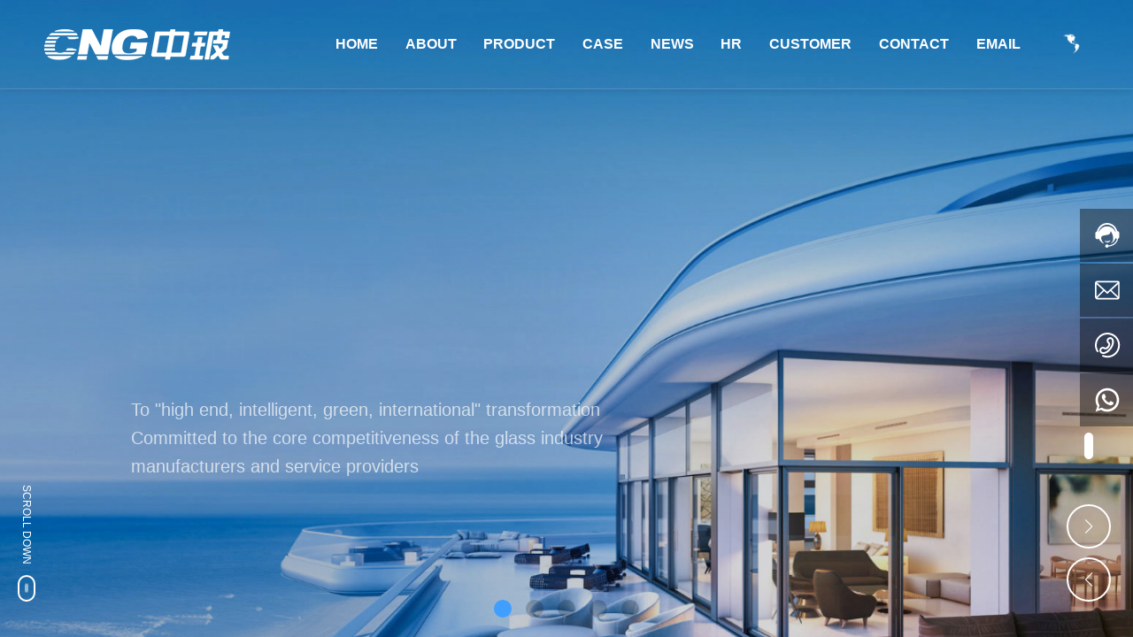

--- FILE ---
content_type: text/css
request_url: https://www.lanxing.com/css/product_7f929e7c0e45dcbda644eecaacd51351.min.css?instance=new2022110716462248881&viewType=p&v=1733731173000&siteType=oper
body_size: 6743
content:
/* pre css */
#c_grid-116273709439191 .p_gridbox::after{content:'';clear:left;display:block}#c_grid-116273709439191 > div > .p_gridbox{width:100%;overflow:hidden;position:static}#c_grid-116273709439191 > div > .p_gridCell{float:left;position:static}#c_grid-116273709439191 > .p_gridbox.signal{min-height:inherit}#c_grid-116273709439191 > .p_gridbox.signal > .p_gridCell{min-height:inherit !important}#c_grid-116273709439191{margin-left:auto;margin-right:auto;width:100%}@media screen and (max-width:768px){#c_grid-116273709439191 > .p_gridbox > .p_gridCell:nth-child(1n + 1){width:100%;margin-left:0%;margin-right:0%;margin-top:0rem;margin-bottom:0rem;clear:left}}@media screen and (min-width: 769px){#c_grid-116273709439191 > .p_gridbox > .p_gridCell:nth-child(1n + 1){width:100%;margin-left:0%;margin-right:0%;margin-top:0rem;margin-bottom:0rem;clear:left}}@media screen and (max-width: 1024px) and (min-width: 769px){#c_grid-116273709439191 > .p_gridbox > .p_gridCell:nth-child(1n + 1){width:100%;margin-left:0%;margin-right:0%;margin-top:0rem;margin-bottom:0rem;clear:left}}#c_navigation_115_P_014-1672381573477{display-radio:1;background-color:rgba(0,0,0,0);min-height:0px;position:fixed;left:0;top:0;right:0;z-index:10}#c_navigation_115_P_014-1672381573477.active{background:#00000042}#c_navigation_115_P_014-1672381573477 .e_container-1{display:flex;flex-wrap:wrap;flex-direction:row;display-radio:flex;width:auto;margin-left:auto;margin-right:auto;max-width:none;border-bottom:1px solid rgba(255,255,255,.15);box-shadow:0px 0px 8px 0 rgb(0 0 0 / 15%)}#c_navigation_115_P_014-1672381573477 .e_container-1 > .p_item{flex:1;max-width:100%;max-height:100%}#c_navigation_115_P_014-1672381573477 .e_image-3{overflow:hidden;max-width:210px;margin-right:5px;display-radio:1;margin-top:15px;margin-left:50px;margin-bottom:15px}#c_navigation_115_P_014-1672381573477 .e_image-3 img{width:100%;height:100%;object-fit:contain}#c_navigation_115_P_014-1672381573477 .e_image-3 img:nth-child(2){width:100%;height:100%;object-fit:contain;filter:unset;display:none}#c_navigation_115_P_014-1672381573477.active .e_image-3 img{display:none}#c_navigation_115_P_014-1672381573477.active .e_image-3 img:nth-child(2){width:100%;height:100%;object-fit:contain;filter:unset;display:block}#c_navigation_115_P_014-1672381573477 .e_navigationA-4 .p_level1Box{display:flex;justify-content:flex-end}#c_navigation_115_P_014-1672381573477 .e_navigationA-4 .p_iconBox{height:60px;width:60px;border-radius:0;display:flex;flex-direction:column;justify-content:center}#c_navigation_115_P_014-1672381573477 .e_navigationA-4 .p_openIcon{width:100%;height:60px;padding:12px 0px;margin:0}#c_navigation_115_P_014-1672381573477 .e_navigationA-4 .p_closeIcon{width:100%;height:60px;padding:12px 0px;margin:0;fill:#222}#c_navigation_115_P_014-1672381573477 .e_navigationA-4 .p_navButton{display:none}#c_navigation_115_P_014-1672381573477 .e_navigationA-4 .p_level2Box{display:none;height:auto;padding:15px 0;background:#f2f2f2;width:160px;position:absolute;left:50%;top:100%;z-index:99;transform:translateX(-50%);border-bottom-left-radius:5px;border-bottom-right-radius:5px}#c_navigation_115_P_014-1672381573477 .e_navigationA-4 .p_level3Box{display:none;height:auto;padding:15px 0;background:#f5f5f5;width:130px;position:absolute;top:0;left:100%;z-index:9;border-radius:5px;border-top-left-radius:0px}#c_navigation_115_P_014-1672381573477 .e_navigationA-4 .p_level1Item{position:relative;border:none}#c_navigation_115_P_014-1672381573477 .e_navigationA-4 .p_level2Item{position:relative;width:100%}#c_navigation_115_P_014-1672381573477 .e_navigationA-4 .p_level3Item{width:100%}#c_navigation_115_P_014-1672381573477 .e_navigationA-4 .p_level1Item a{font-size:16px;padding:0 1vw;line-height:100px;display:block;text-align:center}#c_navigation_115_P_014-1672381573477 .e_navigationA-4 .p_level2Item a{font-size:15px;padding:0 20px;line-height:35px;display:block;text-align:center;color:#666;opacity:1;transition:all ease .3s}#c_navigation_115_P_014-1672381573477 .e_navigationA-4 .p_level2Item a:hover{color:#fff}#c_navigation_115_P_014-1672381573477 .e_navigationA-4 .p_level1Item:hover .p_menu1Item a{color:#fff}#c_navigation_115_P_014-1672381573477 .e_container-1 .cbox-1-1{flex:0 0 auto;padding-right:2rem}#c_navigation_115_P_014-1672381573477 .e_container-5{display:flex;flex-wrap:wrap;flex-direction:row;width:100%}#c_navigation_115_P_014-1672381573477 .e_container-5 > .p_item{flex:1;max-width:100%;max-height:100%}#c_navigation_115_P_014-1672381573477 .e_container-5 .cbox-5-1{flex:0 0 auto}#c_navigation_115_P_014-1672381573477 .head_lan{width:80px;position:relative}#c_navigation_115_P_014-1672381573477 .lan_con{width:auto;display:flex;height:80px;justify-content:center;align-items:center;border-right:0px solid rgba(255,255,255,.2)}#c_navigation_115_P_014-1672381573477 .head_lan .lan_tit{width:auto;line-height:36px;display:flex;align-items:center}#c_navigation_115_P_014-1672381573477 .head_lan .lan_tit .iconfont.map{margin-right:0px;margin-left:0;font-size:0;width:26px;height:26px;-webkit-border-radius:100%;background:url(https://omo-oss-image.thefastimg.com/portal-saas/new2022081510440715413/cms/image/9907cf50-442d-471e-a9cd-f90c5c84073d.gif) no-repeat center center;background-size:cover;display:block}#c_navigation_115_P_014-1672381573477 .head_lan .lan_list{display:flex;width:120px;background:#fff;padding:3px 0px 10px 0px;position:fixed;z-index:99;top:65px;font-size:13px;box-shadow:0px 0px 10px 0px rgba(0, 0, 0, 0.1);opacity:0;visibility:hidden;transform:translate(0, 20px);transition:all .3s ease;flex-direction:column}#c_navigation_115_P_014-1672381573477 .head_lan .lan_list.cur{opacity:1;transform:translate(0, 0px);visibility:visible}#c_navigation_115_P_014-1672381573477 .head_lan .lan_list p{padding:3px}#c_navigation_115_P_014-1672381573477 .head_lan .lan_list a{color:#666;display:block;text-align:center;padding:2px 5px;height:30px;line-height:30px;transition:all .3s ease}#c_navigation_115_P_014-1672381573477 .head_lan .lan_list span{position:relative;display:inline-block;padding-left:45px}#c_navigation_115_P_014-1672381573477 .head_lan .lan_list p:nth-child(1) span{background:url(https://omo-oss-image.thefastimg.com/portal-saas/new2022081510440715413/cms/image/f636d15b-1f03-47ab-a63d-7d37d157f0b6.jpg) no-repeat left center}#c_navigation_115_P_014-1672381573477 .head_lan .lan_list p:nth-child(2) span{background:url(https://omo-oss-image.thefastimg.com/portal-saas/new2022081510440715413/cms/image/0d960602-b107-4ff2-b289-c9696ee54ac3.jpg) no-repeat left center}#c_navigation_115_P_014-1672381573477 .e_container-1 .cbox-1-0{align-self:center}@media screen and (max-width:768px){#c_navigation_115_P_014-1672381573477 .e_navigationA-4 .p_level1Box{display:block;width:100%;background:#f2f2f2;position:relative;z-index:1;margin-top:75px;padding-left:20px;padding-right:0px;border-top:1px solid #ddd}#c_navigation_115_P_014-1672381573477 .e_navigationA-4 .p_iconBox{display:block;display-radio:block;margin-top:0px;padding-top:8px;color:#fff;height:75px}#c_navigation_115_P_014-1672381573477.active .e_navigationA-4 .p_iconBox{color:#000}#c_navigation_115_P_014-1672381573477 .e_navigationA-4 .p_navContent{display:none;padding:0;height:100%;width:100%;position:fixed;top:0;overflow-y:scroll;left:0;background:#f2f2f2;z-index:99}#c_navigation_115_P_014-1672381573477 .e_navigationA-4 .p_navContent .p_navButton{position:fixed;background:#fff;z-index:2;width:100%}#c_navigation_115_P_014-1672381573477 .e_navigationA-4 .p_navButton{display:flex;justify-content:flex-end}#c_navigation_115_P_014-1672381573477 .e_navigationA-4 .p_level2Box,#c_navigation_115_P_014-1672381573477 .e_navigationA-4 .p_level3Box{padding:0 0 0 30px;background:none}#c_navigation_115_P_014-1672381573477 .e_navigationA-4 .p_jtIcon{float:right;transition:0.5s;height:30px;margin-top:10px}#c_navigation_115_P_014-1672381573477 .e_navigationA-4 .p_jtHover{transition:0.5s;transform:rotate(90deg)}#c_navigation_115_P_014-1672381573477 .e_navigationA-4 .p_level2Box,#c_navigation_115_P_014-1672381573477 .e_navigationA-4 .p_level3Box{width:100%;left:0;transform:translateX(0);position:inherit;border-radius:0}#c_navigation_115_P_014-1672381573477 .e_navigationA-4 .p_level1Item{border-bottom:1px solid rgb(0 0 0 / 5%);line-height:50px;font-size:14px}#c_navigation_115_P_014-1672381573477 .e_navigationA-4 .p_level1Item a,#c_navigation_115_P_014-1672381573477 .e_navigationA-4 .p_level2Item a{line-height:50px;font-size:14px;padding:0;display:inline;text-align:left;opacity:1;color:#000}#c_navigation_115_P_014-1672381573477 .e_navigationA-4 .p_level1Item:hover .p_menu1Item a{color:#000}#c_navigation_115_P_014-1672381573477 .e_navigationA-4 .p_openIcon{fill:#fff}#c_navigation_115_P_014-1672381573477 .e_navigationA-4 .nav-tel{padding:5px 20px}#c_navigation_115_P_014-1672381573477 .e_navigationA-4 .tel-text{font-size:20px;font-family:arial;color:#1b9236;font-weight:bold;line-height:40px}#c_navigation_115_P_014-1672381573477 .e_navigationA-4 .tel-con{display:flex;justify-content:flex-start;align-items:center}#c_navigation_115_P_014-1672381573477 .e_navigationA-4 .tel-ico{width:28px;height:28px;margin-right:8px}#c_navigation_115_P_014-1672381573477 .e_navigationA-4 .tel-ico svg{fill:#1b9236}#c_navigation_115_P_014-1672381573477 .head_lan{width:100%}#c_navigation_115_P_014-1672381573477 .lan_con{width:auto;display:flex;height:50px;margin-left:20px;margin-right:20px;justify-content:center;align-items:center;border-top:1px solid rgb(0 0 0 / 5%);border-bottom:1px solid rgb(0 0 0 / 5%);border-right:none}#c_navigation_115_P_014-1672381573477 .head_lan .lan_tit{display:none}#c_navigation_115_P_014-1672381573477 .head_lan .lan_list{display:flex;width:100%;background:none;padding:0;position:relative;z-index:1;justify-content:flex-start;top:0;font-size:13px;box-shadow:0px 0px 10px 0px rgb(0 0 0 / 0%);opacity:1;visibility:visible;transform:translate(0, 0px);transition:all .3s ease;flex-direction:row}#c_navigation_115_P_014-1672381573477 .e_container-1{display-radio:1;width:auto;max-width:100%}#c_navigation_115_P_014-1672381573477 .e_image-3{display-radio:1;margin-left:10px;margin-bottom:16px}#c_navigation_115_P_014-1672381573477 .e_container-1 .cbox-1-1{align-self:center;padding-right:0px}}@media screen and (min-width: 769px){#c_navigation_115_P_014-1672381573477 .e_navigationA-4 .p_navContent{display:flex;justify-content:flex-end;align-items:center}#c_navigation_115_P_014-1672381573477 .e_navigationA-4 .p_menu1Item{color:#fff;font-weight:bold;position:relative}#c_navigation_115_P_014-1672381573477 .e_navigationA-4 .p_menu1Item::before{content:'';position:absolute;left:50%;transform:translateX(-50%);bottom:0px;border:8px solid;border-color:transparent transparent #fff transparent;opacity:0;transition:all .5s ease}#c_navigation_115_P_014-1672381573477 .e_navigationA-4 .p_level1Item:nth-child(4) .p_level2Box{width:240px !important}#c_navigation_115_P_014-1672381573477 .e_navigationA-4 .p_level1Item:hover .p_menu1Item::before{color:#005bac;opacity:1;bottom:0px}#c_navigation_115_P_014-1672381573477 .e_navigationA-4 .p_jtIcon{transform:rotate(90deg);display:none}#c_navigation_115_P_014-1672381573477 .e_navigationA-4 .p_level2Item .p_jtIcon{display:none}#c_navigation_115_P_014-1672381573477 .e_navigationA-4 .p_iconBox{display:none}#c_navigation_115_P_014-1672381573477 .e_navigationA-4 .nav-tel{display:flex;align-items:center}#c_navigation_115_P_014-1672381573477 .e_navigationA-4 .nav-tel .tel-con{display:flex;align-items:center;padding:0 20px;border-left:1px solid rgba(255, 255, 255, .2);border-right:1px solid rgba(255, 255, 255, .2)}#c_navigation_115_P_014-1672381573477 .e_navigationA-4 .nav-tel .tel-con .tel-ico{height:28px;width:28px;display:flex;justify-content:center;align-items:center;margin-right:5px}#c_navigation_115_P_014-1672381573477 .e_navigationA-4 .nav-tel .tel-con .tel-text{font-size:20px;font-weight:normal;font-family:arial;color:#fff;line-height:80px}#c_navigation_115_P_014-1672381573477 .e_navigationA-4 .nav-tel .tel-con .tel-ico svg{fill:#fff}#c_navigation_115_P_014-1672381573477 .e_navigationA-4 .p_level2Box{background:#fff}#c_navigation_115_P_014-1672381573477 .e_navigationA-4 .p_level2Item a{color:#333}#c_navigation_115_P_014-1672381573477 .e_navigationA-4 .p_level2Item a:hover{color:rgba(255,255,255,1);background:#005bac}#c_navigation_115_P_014-1672381573477.active .e_navigationA-4 .p_menu1Item{color:#fff}#c_navigation_115_P_014-1672381573477.active .e_navigationA-4 .nav-tel .tel-con .tel-ico svg{fill:#1b9236}#c_navigation_115_P_014-1672381573477.active .e_navigationA-4 .nav-tel .tel-con .tel-text{color:#333}#c_navigation_115_P_014-1672381573477.active .e_navigationA-4 .nav-tel .tel-con{border-left:1px solid #ddd;border-right:1px solid #ddd}#c_navigation_115_P_014-1672381573477.active .head_lan .lan_tit .iconfont.map{width:26px;height:26px;background:url(https://omo-oss-image.thefastimg.com/portal-saas/new2022081510440715413/cms/image/9907cf50-442d-471e-a9cd-f90c5c84073d.gif) no-repeat center center;background-size:cover;display:block}}#c_grid-116273709439190 .p_gridbox::after{content:'';clear:left;display:block}#c_grid-116273709439190 > div > .p_gridbox{width:100%;overflow:hidden;position:static}#c_grid-116273709439190 > div > .p_gridCell{float:left;position:static}#c_grid-116273709439190 > .p_gridbox.signal{min-height:inherit}#c_grid-116273709439190 > .p_gridbox.signal > .p_gridCell{min-height:inherit !important}#c_grid-116273709439190{margin-left:auto;margin-right:auto;width:100%}@media screen and (max-width:768px){#c_grid-116273709439190 > .p_gridbox > .p_gridCell:nth-child(1n + 1){width:100%;margin-left:0%;margin-right:0%;margin-top:0rem;margin-bottom:0rem;clear:left}}@media screen and (min-width: 769px){#c_grid-116273709439190 > .p_gridbox > .p_gridCell:nth-child(1n + 1){width:100%;margin-left:0%;margin-right:0%;margin-top:0rem;margin-bottom:0rem;clear:left}}@media screen and (max-width: 1024px) and (min-width: 769px){#c_grid-116273709439190 > .p_gridbox > .p_gridCell:nth-child(1n + 1){width:100%;margin-left:0%;margin-right:0%;margin-top:0rem;margin-bottom:0rem;clear:left}}#c_navigation_156-1672384427150{min-height:300px;padding-top:2%;display-radio:1;background-color:rgba(0,91,172,1)}#c_navigation_156-1672384427150 .e_container-1{display:flex;flex-wrap:wrap;flex-direction:row;width:94%;max-width:1440px;margin-left:auto;margin-right:auto;margin-bottom:2%;margin-top:0px;padding-top:0px;padding-bottom:0px;display-radio:flex}#c_navigation_156-1672384427150 .e_container-1 > .p_item{flex:1;max-width:100%;max-height:100%}#c_navigation_156-1672384427150 .e_container-2{display:flex;flex-wrap:wrap;flex-direction:row;width:100%;margin-top:1%;margin-bottom:2%;display-radio:flex}#c_navigation_156-1672384427150 .e_container-2 > .p_item{flex:1;max-width:100%;max-height:100%}.e_text0{font_radio:2;line-height:normal;display-radio:1;color:rgba(169,169,167,1);font-size:14px}.e_text1{font_radio:2;line-height:2}.e_text2{font_radio:2;line-height:2;font-weight:normal}.e_text3{font_radio:2;line-height:2}.e_text4{font_radio:2;line-height:2}.e_text5{font_radio:2;line-height:2}.e_text6{font_radio:2;line-height:2}#c_navigation_156-1672384427150 .e_image-34{overflow:hidden;display-radio:1;max-width:210px}#c_navigation_156-1672384427150 .e_image-34 img{width:100%;height:100%;object-fit:contain}#c_navigation_156-1672384427150 .e_container-38{display:flex;flex-wrap:wrap;flex-direction:row;width:100%;display-radio:flex}#c_navigation_156-1672384427150 .e_container-38 > .p_item{flex:1;max-width:100%;max-height:100%}#c_navigation_156-1672384427150 .e_container-38 .p_item{display-radio:1}#c_navigation_156-1672384427150 .e_container-46{display:flex;flex-wrap:wrap;flex-direction:row;width:100%;display-radio:flex;max-width:450px;margin-left:auto;margin-right:auto;margin-top:0px}#c_navigation_156-1672384427150 .e_container-46 > .p_item{flex:1;max-width:100%;max-height:100%}#c_navigation_156-1672384427150 .e_container-46 .cbox-46-0{align-self:center}#c_navigation_156-1672384427150 .e_container-46 .cbox-46-1{flex:0 0 auto;align-self:center}#c_navigation_156-1672384427150 .e_container-46 .p_item{display-radio:1}#c_navigation_156-1672384427150 .e_container-1 .cbox-1-2{flex:0 0 30%}#c_navigation_156-1672384427150 .e_container-1 .cbox-1-1{flex:0 0 40%}#c_navigation_156-1672384427150 .e_container-1 .p_item{display-radio:1}#c_navigation_156-1672384427150 .e_credible-59 .img1{width:65px;height:23px}#c_navigation_156-1672384427150 .e_credible-59 .img2{width:79px;height:28px}#c_navigation_156-1672384427150 .e_credible-59 .img3{width:92px;height:33px}#c_navigation_156-1672384427150 .e_credible-59 .img4{width:106px;height:38px}#c_navigation_156-1672384427150 .e_credible-59 .img5{width:131px;height:47px}#c_navigation_156-1672384427150 .e_text-60{line-height:normal;font_radio:2;display-radio:1;font-size:14px;color:rgba(255,255,255,1);margin-top:20px;margin-bottom:40px}#c_navigation_156-1672384427150 .e_credible-59{background_radio:1;display-radio:1;margin-top:30px}#c_navigation_156-1672384427150 .e_text-61{line-height:normal;font_radio:2;display-radio:1;font-size:18px;font-weight:bold;color:rgba(255,255,255,1)}#c_navigation_156-1672384427150 .e_richText-62{font_radio:2;display-radio:1;font-size:14px;color:rgba(255,255,255,1);line-height:1.5;margin-top:20px}#c_navigation_156-1672384427150 .e_container-1 .cbox-1-0{flex:0 0 30%}#c_navigation_156-1672384427150 .e_container-63{display:flex;flex-wrap:wrap;flex-direction:row;width:100%;display-radio:flex}#c_navigation_156-1672384427150 .e_container-63 > .p_item{flex:1;max-width:100%;max-height:100%}#c_navigation_156-1672384427150 .e_container-64{display:flex;flex-wrap:wrap;flex-direction:row;width:100%;display-radio:flex;max-width:450px;margin-left:auto;margin-right:auto;margin-top:0px}#c_navigation_156-1672384427150 .e_container-64 > .p_item{flex:1;max-width:100%;max-height:100%}#c_navigation_156-1672384427150 .e_container-64 .cbox-64-0{align-self:center}#c_navigation_156-1672384427150 .e_container-64 .cbox-64-1{flex:0 0 auto;align-self:center}#c_navigation_156-1672384427150 .e_container-64 .p_item{display-radio:1}#c_navigation_156-1672384427150 .e_text-65{line-height:normal;font_radio:2;display-radio:1;font-size:18px;font-weight:bold;color:rgba(255,255,255,1)}#c_navigation_156-1672384427150 .e_richText-66{font_radio:2;display-radio:1;font-size:14px;color:rgba(255,255,255,1);line-height:1.5;margin-top:20px}#c_navigation_156-1672384427150 .e_container-67{display:flex;flex-wrap:wrap;flex-direction:row;width:100%;display-radio:flex;max-width:450px;margin-left:auto;margin-right:auto;margin-top:0px}#c_navigation_156-1672384427150 .e_container-67 > .p_item{flex:1;max-width:100%;max-height:100%}#c_navigation_156-1672384427150 .e_container-67 .cbox-67-0{align-self:center}#c_navigation_156-1672384427150 .e_container-67 .cbox-67-1{flex:0 0 auto;align-self:center}#c_navigation_156-1672384427150 .e_container-67 .p_item{display-radio:1}#c_navigation_156-1672384427150 .e_text-68{line-height:normal;font_radio:2;display-radio:1;font-size:18px;font-weight:bold;color:rgba(255,255,255,1)}#c_navigation_156-1672384427150 .e_richText-69{font_radio:2;display-radio:1;font-size:14px;color:rgba(255,255,255,1);line-height:1.5;margin-top:20px}#c_navigation_156-1672384427150 .e_container-70{display:flex;flex-wrap:wrap;flex-direction:row;width:100%;display-radio:flex;border-top-style:solid;border-top-width:1px;border-top-color:rgba(255,255,255,0.2)}#c_navigation_156-1672384427150 .e_container-70 > .p_item{flex:1;max-width:100%;max-height:100%}#c_navigation_156-1672384427150 .e_container-72{display:flex;flex-wrap:wrap;flex-direction:row;max-width:1440px;width:94%;margin-left:auto;margin-right:auto;display-radio:flex;margin-top:15px;margin-bottom:15px}#c_navigation_156-1672384427150 .e_container-72 > .p_item{flex:1;max-width:100%;max-height:100%}#c_navigation_156-1672384427150 .e_container-72 .cbox-72-0{align-self:center;flex:0 0 auto;margin-left:0px;margin-right:auto}#c_navigation_156-1672384427150 .e_container-72 .cbox-72-1{flex:0 0 auto;align-self:center;margin-right:0px;margin-left:auto}#c_navigation_156-1672384427150 .e_container-73{display:flex;flex-wrap:wrap;flex-direction:row;width:auto;display-radio:flex}#c_navigation_156-1672384427150 .e_container-73 > .p_item{flex:1;max-width:100%;max-height:100%}#c_navigation_156-1672384427150 .e_container-73 .cbox-73-0{flex:0 0 auto}#c_navigation_156-1672384427150 .e_container-73 .cbox-73-1{flex:0 0 auto;margin-left:15px}#c_navigation_156-1672384427150 .e_provider-75{font_radio:2;font-size:14px;font-family:Microsoft YaHei;line-height:1.8;text-align:center;margin-top:0px;width:auto;max-width:none;display-radio:1;font-weight:normal;color:rgba(255,255,255,0.8)}#c_navigation_156-1672384427150 .e_provider-75 a{text-align:center;display:block}#c_navigation_156-1672384427150 .e_provider-75 .p_item{width:auto}#c_navigation_156-1672384427150 .e_container-76{display:flex;flex-wrap:wrap;flex-direction:row;width:100%;display-radio:flex}#c_navigation_156-1672384427150 .e_container-76 > .p_item{flex:1;max-width:100%;max-height:100%}#c_navigation_156-1672384427150 .e_container-76 .cbox-76-0{align-self:center;flex:0 0 auto;margin-right:0px}#c_navigation_156-1672384427150 .e_container-76 .cbox-76-1{align-self:center;flex:0 0 auto}#c_navigation_156-1672384427150 .e_text-78{font_radio:2;font-size:14px;font-family:Microsoft YaHei;line-height:1.8;text-align:left;margin-left:0px;display-radio:1;color:rgba(255,255,255,0.8)}#c_navigation_156-1672384427150 .e_richText-79{font_radio:2;display-radio:1;font-size:14px;color:rgba(255,255,255,0.8);line-height:1.8}.lx td{padding-left:10px;font-size:1rem;line-height:1.8em}@media screen and (max-width:768px){#c_navigation_156-1672384427150 .e_container-1{display-radio:1;flex-direction:column;width:94%}#c_navigation_156-1672384427150 .e_container-38{display-radio:1}#c_navigation_156-1672384427150 .e_container-38 .p_item{display-radio:1}#c_navigation_156-1672384427150 .e_container-38 .cbox-38-0{flex:0 0 auto}#c_navigation_156-1672384427150 .e_container-46{display-radio:1;margin-left:0px;margin-top:20px}#c_navigation_156-1672384427150{display-radio:1;padding-top:30px;padding-bottom:30px}#c_navigation_156-1672384427150 .e_container-64{display-radio:1;margin-left:0px}#c_navigation_156-1672384427150 .e_container-67{display-radio:1;margin-left:0px}#c_navigation_156-1672384427150 .e_container-72{flex-direction:row;max-height:none;height:auto;display-radio:1}#c_navigation_156-1672384427150 .e_container-72 .cbox-72-0{align-items:center;flex:0 0 100%;align-self:center}#c_navigation_156-1672384427150 .e_container-72 .cbox-72-1{align-items:center;align-self:center;flex:0 0 100%}#c_navigation_156-1672384427150 .e_container-73{margin-bottom:0px;padding-bottom:0px;max-height:25px;display-radio:1}#c_navigation_156-1672384427150 .e_container-73 .cbox-73-0{align-items:center;flex:0 0 auto;margin-right:auto;margin-left:auto}#c_navigation_156-1672384427150 .e_container-73 .cbox-73-1{flex:0 0 auto;margin-right:auto;margin-left:auto}#c_navigation_156-1672384427150 .e_provider-75{font_radio:1}#c_navigation_156-1672384427150 .e_container-76 .cbox-76-0{flex:0 0 auto;align-self:center;margin-right:auto;margin-left:auto}#c_navigation_156-1672384427150 .e_container-76 .cbox-76-1{align-self:center;flex:0 0 auto;margin-left:0px;margin-right:auto}#c_navigation_156-1672384427150 .e_container-76{display-radio:1;width:100%;flex-direction:row}#c_navigation_156-1672384427150 .e_text-78{font_radio:2;text-align:center;display-radio:1;margin-left:auto;margin-right:auto}#c_navigation_156-1672384427150 .e_container-1 .cbox-1-2{display:none}#c_navigation_156-1672384427150 .e_text-60{font_radio:1;display-radio:1;margin-bottom:10px;display:none}}@media screen and (min-width: 769px){#c_navigation_156-1672384427150 .e_text-60{display:none}}#c_static_001-1672381174044{min-height:300px;display-radio:1}#c_static_001-1672381174044 .e_bannerA-1{background_radio:1;display-radio:1;height:700px}#c_static_001-1672381174044 .e_bannerA-1 .swiper-container{height:inherit}#c_static_001-1672381174044 .e_bannerA-1 .swiper-wrapper{height:inherit}#c_static_001-1672381174044 .e_bannerA-1 .swiper-slide{height:inherit}#c_static_001-1672381174044 .e_bannerA-1 .p_img{width:100%;height:100%;background:#000;display-radio:1;background-color:#000}#c_static_001-1672381174044 .e_bannerA-1 .p_img img{width:100%;height:100%;object-fit:cover}#c_static_001-1672381174044 .e_bannerA-1 .custom-bullet{background:#ccc}#c_static_001-1672381174044 .e_bannerA-1 .p_info{width:50%;position:absolute;right:50%;top:50%;z-index:9;display:flex;transform:translateX(50%) translateY(-50%);align-items:center;text-align:center}#c_static_001-1672381174044 .e_bannerA-1 .p_info div{width:100%}#c_static_001-1672381174044 .e_bannerA-1 .p_subtitle{line-height:2;padding:5px 0}#c_static_001-1672381174044 .e_bannerA-1 .swiper-container-vertical{height:400px}#c_static_001-1672381174044 .e_bannerA-1 .p_video{width:100%;height:100%;z-index:3;overflow:hidden;margin-right:0;margin-left:auto;position:relative}#c_static_001-1672381174044 .e_bannerA-1 .p_video .videoContent{width:100%;height:100%}#c_static_001-1672381174044 .e_bannerA-1 .p_video video{width:100%;height:100%;background:#000}#c_static_001-1672381174044 .e_bannerA-1 .p_videoPoster{position:absolute;width:100%;height:100%;z-index:2;cursor:pointer}#c_static_001-1672381174044 .e_bannerA-1 .p_videoPoster::before{content:" ";position:absolute;width:100%;height:100%;z-index:2;background:url('/npublic/img/playVideo.png') no-repeat center center}#c_static_001-1672381174044 .e_bannerA-1 .p_videoPoster img{width:100%;height:100%;object-fit:cover}#c_static_001-1672381174044 .e_bannerA-1 .p_videoInfo{display:none}@media screen and (max-width:768px){#c_static_001-1672381174044 .e_bannerA-1 .swiper-slide{height:200px}#c_static_001-1672381174044 .e_bannerA-1 .p_info{width:100%;z-index:9;text-align:center;display:none}#c_static_001-1672381174044 .e_bannerA-1 .p_subtitle{display:none}#c_static_001-1672381174044 .e_bannerA-1 .p_summary{display:none}#c_static_001-1672381174044{display-radio:1;height:auto;min-height:0px;max-height:none}#c_static_001-1672381174044 .e_bannerA-1{background_radio:1;display-radio:1;min-height:0px;max-height:none;height:auto}}@media screen and (min-width: 769px){}@media screen and (max-width: 1024px) and (min-width: 769px){}#c_static_001_P_5278-1672382347949{min-height:0px;display-radio:1;background-color:rgba(0,7,25,0.02)}#c_static_001_P_5278-1672382347949 .e_container-1{display:flex;flex-wrap:wrap;flex-direction:row;width:94%;display-radio:flex;max-width:1440px;margin-left:auto;margin-right:auto;padding-top:20px;padding-bottom:20px}#c_static_001_P_5278-1672382347949 .e_container-1 > .p_item{flex:1;max-width:100%;max-height:100%}#c_static_001_P_5278-1672382347949 .e_breadcrumb-2 .p_breadcrumbItem{position:relative;float:left}#c_static_001_P_5278-1672382347949 .e_breadcrumb-2 .icon{width:12px;height:12px}#c_static_001_P_5278-1672382347949 .e_breadcrumb-2 .p_breadcrumbItem:not(:first-child){padding:0 3px 0 15px}#c_static_001_P_5278-1672382347949 .e_breadcrumb-2 .p_breadcrumbItem:not(:first-child)::before{content:'>';position:absolute;left:3px;color:#999}#c_static_001_P_5278-1672382347949 .e_breadcrumb-2 .p_breadcrumb::after{display:block;clear:both;content:''}#c_static_001_P_5278-1672382347949 .e_breadcrumb-2 .p_showTitle{position:relative;display:flex;align-items:center;padding-left:5px;border:1px solid transparent}#c_static_001_P_5278-1672382347949 .e_breadcrumb-2 .siblings::after{content:'>';display:flex;justify-content:center;align-items:center;width:20px;height:20px;transform:rotateZ(90deg);cursor:pointer;color:#ccc}#c_static_001_P_5278-1672382347949 .e_breadcrumb-2 .siblings.active{border:1px solid #dee2e6}#c_static_001_P_5278-1672382347949 .e_breadcrumb-2 .siblings.active::after{transform:rotateZ(-90deg)}#c_static_001_P_5278-1672382347949 .e_breadcrumb-2 .p_slide{position:absolute;left:18px;min-width:100%;padding:5px;display:none;z-index:999}#c_static_001_P_5278-1672382347949 .e_breadcrumb-2 .p_sibling{display:block;width:100%;white-space:nowrap;text-overflow:ellipsis;overflow:hidden}#c_static_001_P_5278-1672382347949 .e_container-1 .cbox-1-1{flex:0 0 auto;align-self:center}#c_static_001_P_5278-1672382347949 .e_breadcrumb-2 a .text-secondary{color:#6c757d}@media screen and (max-width:768px){#c_static_001_P_5278-1672382347949 .e_breadcrumb-2 .p_breadcrumbItem:nth-child(1) .p_title,#c_static_001_P_5278-1672382347949 .e_breadcrumb-2 .p_breadcrumbItem:nth-child(2) .p_title{white-space:pre}#c_static_001_P_5278-1672382347949 .e_breadcrumb-2 .p_breadcrumbItem:nth-child(3) .p_title{word-break:break-all;text-overflow:ellipsis;display:-webkit-box;-webkit-box-orient:vertical;-webkit-line-clamp:1;overflow:hidden}#c_static_001_P_5278-1672382347949 .e_breadcrumb-2 a{display:flex}#c_static_001_P_5278-1672382347949 .e_container-1{display-radio:1;flex-direction:column;padding-bottom:15px}#c_static_001_P_5278-1672382347949 .e_container-1 .cbox-1-1{flex:0 0 100%;width:100%;margin-top:10px;margin-bottom:10px}#c_static_001_P_5278-1672382347949 .e_breadcrumb-2{background_radio:1;display-radio:1;margin-left:0px}#c_static_001_P_5278-1672382347949 .e_container-1 .cbox-1-0{flex:0 0 100%;border-bottom:0px solid #006fbb4a}}#c_product_list_040-1672387048538 .e_container-2{display:flex;flex-wrap:wrap;flex-direction:row;width:auto;margin-left:10px;padding-left:0px;margin-right:10px;margin-bottom:20px;transition-property:all;transition-radio:hover;transition-duration:0.6s;transition-timing-function:cubic-bezier(0.25,0.1,0.25,1)}#c_product_list_040-1672387048538{min-height:0px;padding-top:4rem;padding-bottom:4rem;display-radio:1}#c_product_list_040-1672387048538 .e_loop-1 .p_list{display:flex;flex-wrap:wrap;position:relative;max-width:100%}#c_product_list_040-1672387048538 .e_loop-1 .p_loopitem{flex:0 0 33.3%;position:relative}#c_product_list_040-1672387048538 .e_loop-1 .p_page{text-align:center}#c_product_list_040-1672387048538 .e_loop-1 .p_filter_wrapper{width:100%;font-size:13px}#c_product_list_040-1672387048538 .e_loop-1 .p_kv_wrapper{display:flex;flex-wrap:nowrap;line-height:24px;margin:15px 0}#c_product_list_040-1672387048538 .e_loop-1 .p_filter_key{width:70px;overflow:hidden;margin-right:10px;font-weight:bold;color:#333333;font-size:12px}#c_product_list_040-1672387048538 .e_loop-1 .p_v_item{display:inline-block;padding:0 3px;cursor:pointer;font-size:13px;color:#555555;margin-right:30px}#c_product_list_040-1672387048538 .e_loop-1 .p_active .p_fbutton{color:#fff;background-color:cornflowerblue}#c_product_list_040-1672387048538 .e_loop-1 .p_result_item{position:relative;padding:3px 20px 3px 10px;border:1px solid #ddd;border-radius:3px;margin-right:10px}#c_product_list_040-1672387048538 .e_loop-1 .p_filter_close{position:absolute;right:0;top:0;padding:3px;font-style:normal;font-size:16px;margin-top:-5px;cursor:pointer}#c_product_list_040-1672387048538 .e_loop-1 .multSelect{font-size:13px;position:relative}#c_product_list_040-1672387048538 .e_loop-1 .multSelect .inputWrap{width:100%;min-width:100px;min-height:24px;border:1px solid #DCDFE6;border-radius:3px;position:relative;cursor:pointer;background:white}#c_product_list_040-1672387048538 .e_loop-1 .multSelect.is-invalid .inputWrap{border-color:#dc3545}#c_product_list_040-1672387048538 .e_loop-1 .multSelect ul{padding:0 5px;margin:0;padding-right:35px}#c_product_list_040-1672387048538 .e_loop-1 .multSelect ul,li{list-style:none}#c_product_list_040-1672387048538 .e_loop-1 .multSelect li{display:inline-block;background:#edf0f3;color:#92969c;padding:0px 5px;margin:1px 5px 1px 0;border-radius:5px;line-height:16px}#c_product_list_040-1672387048538 .e_loop-1 .multSelect .multSelect-option{width:100%;border:1px solid #DCDFE6;border-radius:2px;border-top:0;max-height:200px;overflow-y:scroll;position:absolute;height:0;opacity:0;z-index:9;background:#fff}#c_product_list_040-1672387048538 .e_loop-1 .multSelect .multSelect-option>div{line-height:24px;cursor:pointer;padding:0 10px}#c_product_list_040-1672387048538 .e_loop-1 .multSelect .multSelect-option>div.selected{color:#409eff}#c_product_list_040-1672387048538 .e_loop-1 .multSelect .multSelect-option>div:hover{color:#409eff;background:#f3f6f9}#c_product_list_040-1672387048538 .e_loop-1 .multSelect .fa-close{font-style:normal;font-size:12px;padding:0 5px 0 7px}#c_product_list_040-1672387048538 .e_loop-1 .multSelect .inputWrap>.fa svg{fill:#666;width:12px;height:12px;position:absolute;right:0;top:calc(50% - 3px)}#c_product_list_040-1672387048538 .e_loop-1 .multSelect .inputWrap>.fa-down svg{transform:rotate(-90deg)}#c_product_list_040-1672387048538 .e_loop-1 .multSelect .inputWrap>.fa-up svg{transform:rotate(90deg)}#c_product_list_040-1672387048538 .e_loop-1 .multSelect .placeholder{line-height:40px;padding-left:10px;color:#aaa;position:absolute;left:0;top:0}#c_product_list_040-1672387048538 .e_loop-1 .p_normal_start{display:inline;width:60px;height:22px}#c_product_list_040-1672387048538 .e_loop-1 .p_date_start{display:inline;width:105px;height:22px}#c_product_list_040-1672387048538 .e_loop-1 .p_normal_end{display:inline;width:60px;height:22px;margin-right:5px}#c_product_list_040-1672387048538 .e_loop-1 .p_date_end{display:inline;width:105px;height:22px;margin-right:5px}#c_product_list_040-1672387048538 .e_loop-1 .p_split{margin:0 5px}#c_product_list_040-1672387048538 .e_loop-1 .p_normal{margin-right:16px}#c_product_list_040-1672387048538 .e_loop-1 .p_fbutton{background-color:#007bff;text-decoration:none;color:white;font-size:14px;text-align:center;padding:10px;border-radius:5px}#c_product_list_040-1672387048538 .e_loop-1 .input-check,#c_product_list_040-1672387048538 .e_loop-1 .input-radio{margin:0 5px;vertical-align:text-top}#c_product_list_040-1672387048538 .e_loop-1 .position-left{display:flex}#c_product_list_040-1672387048538 .e_loop-1 .position-right{display:flex;flex-direction:row-reverse}#c_product_list_040-1672387048538 .e_loop-1 .position-bottom{display:flex;flex-direction:column-reverse}#c_product_list_040-1672387048538 .e_loop-1{max-width:1440px;margin-left:auto;margin-right:auto;margin-top:0px;display-radio:1;width:94%}#c_product_list_040-1672387048538 .e_container-2 > .p_item{flex:1;max-width:100%;max-height:100%}#c_product_list_040-1672387048538 .e_container-4{display:flex;flex-wrap:wrap;flex-direction:row;width:100%;background-color:rgba(251,251,251,1);padding-left:20px;padding-right:20px;padding-top:25px;padding-bottom:20px;transition-property:all;transition-duration:0.6s;transition-timing-function:cubic-bezier(0.25,0.1,0.25,1)}#c_product_list_040-1672387048538 .e_container-4 > .p_item{flex:1;max-width:100%;max-height:100%}#c_product_list_040-1672387048538 .e_container-5{display:flex;flex-wrap:wrap;flex-direction:row;width:100%}#c_product_list_040-1672387048538 .e_container-5 > .p_item{flex:1;max-width:100%;max-height:100%}#c_product_list_040-1672387048538 .e_text-6{line-height:normal;font_radio:2;font-size:16px;color:rgba(112,112,112,1);transition-property:all;transition-duration:0.6s;transition-timing-function:cubic-bezier(0.25,0.1,0.25,1)}#c_product_list_040-1672387048538 .e_image-7{overflow:hidden;max-width:28px;margin-right:0px;margin-left:auto;transition-property:all;transition-duration:0.6s;transition-timing-function:cubic-bezier(0.25,0.1,0.25,1)}#c_product_list_040-1672387048538 .e_image-7 img{width:100%;height:100%;object-fit:contain}#c_product_list_040-1672387048538 .e_container-5 .cbox-5-0{flex:0 0 auto}#c_product_list_040-1672387048538 .e_image-8{overflow:hidden;max-width:28px;margin-right:0px;margin-left:auto;transition-property:all;transition-duration:0.6s;transition-timing-function:cubic-bezier(0.25,0.1,0.25,1)}#c_product_list_040-1672387048538 .e_image-8 img{width:100%;height:100%;object-fit:contain}#c_product_list_040-1672387048538 .e_line-9{width:30px;margin-right:0px;margin-left:auto;border-top-style:solid;border-top-width:1px;border-top-color:rgba(153,153,153,1);max-height:1px;transition-property:all;transition-duration:0.6s;transition-timing-function:cubic-bezier(0.25,0.1,0.25,1)}#c_product_list_040-1672387048538 .e_container-2:hover .e_container-4{background:#005bac}#c_product_list_040-1672387048538 .e_container-2:hover .e_text-6{color:rgba(255,255,255,1)}#c_product_list_040-1672387048538 .e_container-2:hover .e_line-9{background:rgba(255,255,255,1);border-color:rgba(255,255,255,1);width:100%;margin-right:0px;margin-left:auto}#c_product_list_040-1672387048538 .e_container-2:hover .e_image-7{display:none}#c_product_list_040-1672387048538 .e_container-2:hover .e_image-8{display:block}@media screen and (max-width:768px){#c_product_list_040-1672387048538 .e_image-8{display:none}#c_product_list_040-1672387048538 .e_loop-1 .p_loopitem{flex-grow:0;flex-shrink:0;flex-basis:calc(100% / 1)}#c_product_list_040-1672387048538{display-radio:1;padding-top:2rem;padding-bottom:2rem}}@media screen and (min-width: 769px){#c_product_list_040-1672387048538 .e_image-8{display:none}#c_product_list_040-1672387048538 .e_loop-1 .p_loopitem{flex-grow:0;flex-shrink:0;flex-basis:calc(100% / 4)}}#c_static_722-1672384256067{min-height:300px;display-radio:1;background-color:rgba(242,244,245,1);padding-left:10px;padding-right:10px;padding-top:50px;padding-bottom:50px}#c_static_722-1672384256067 .e_container-27{display:flex;flex-wrap:wrap;flex-direction:row;width:94%;max-width:1440px;margin-left:auto;margin-right:auto;margin-top:0px;margin-bottom:0px;background-color:rgba(255,255,255,1);padding-top:50px;padding-bottom:50px;padding-left:50px;padding-right:50px;display-radio:flex}#c_static_722-1672384256067 .e_container-27 > .p_item{flex:1;max-width:100%;max-height:100%}#c_static_722-1672384256067 .e_text-28{line-height:normal;font_radio:2;font-size:22px;text-align:center;color:rgba(51,51,51,1);font-weight:bold;display-radio:1}#c_static_722-1672384256067 .e_container-29{display:flex;flex-wrap:wrap;flex-direction:row;background-color:rgba(255,255,255,1);border-style:none;border-width:0px;border-color:rgba(242,242,242,1);padding-left:0px;padding-right:0px;padding-top:22px;padding-bottom:0px;margin-left:auto;margin-top:0px;margin-bottom:0px;margin-right:auto;max-width:none;display-radio:flex}#c_static_722-1672384256067 .e_container-29 .p_item{flex:1;max-width:100%}#c_static_722-1672384256067 .e_form-41{margin-left:auto;margin-right:auto;padding-left:0px;padding-right:0px;display-radio:1;max-width:none;margin-top:20px}#c_static_722-1672384256067 .e_container-42{display:flex;flex-wrap:wrap;flex-direction:row;width:100%;display-radio:flex}#c_static_722-1672384256067 .e_container-42 > .p_item{flex:1;max-width:100%;max-height:100%}#c_static_722-1672384256067 .e_container-42 .cbox-42-1{padding-left:0px;margin-left:10px;margin-right:10px}#c_static_722-1672384256067 .e_input-43 .p_phoneCode{width:90px;margin-right:10px}#c_static_722-1672384256067 .e_input-43{bg-radio:1;border-radio:1;font-radio:2;display-radio:1}#c_static_722-1672384256067 .e_input-43 .s_label{font-radio:2}#c_static_722-1672384256067 .e_input-43 .s_input{font-radio:1}#c_static_722-1672384256067 .e_input-44 .p_phoneCode{width:90px;margin-right:10px}#c_static_722-1672384256067 .e_input-44{display-radio:1}#c_static_722-1672384256067 .e_input-45 .p_phoneCode{width:90px;margin-right:10px}#c_static_722-1672384256067 .e_input-45{display-radio:1}#c_static_722-1672384256067 .e_textarea-46  .p_required{vertical-align:middle;font-size:1.4em;line-height:100%;position:relative;font-weight:bold;top:0.15em;padding-left:5px}#c_static_722-1672384256067 .e_formBtn-47{display:block;position:relative;overflow:hidden;text-align:center;box-sizing:border-box;width:160px;padding:8px;background_radio:2;border_radio:2;font_radio:2;radius_radio:2;display-radio:block;background-color:rgba(0,0,0,1);font-size:14px;line-height:2;border-style:none;border-color:rgba(64, 158, 255, 1);border-width:1px;border-top-left-radius:0px;border-top-right-radius:0px;border-bottom-left-radius:0px;border-bottom-right-radius:0px;margin-left:auto;margin-right:auto}#c_static_722-1672384256067 .e_formBtn-47 span{display:block;width:100%;position:relative;z-index:1;outline:0;margin:0px;overflow:hidden}#c_static_722-1672384256067 .e_formBtn-47::after{content:"";position:absolute;width:100%;height:100%;transition:all .3s;z-index:0;opacity:0;top:0;left:0px}#c_static_722-1672384256067 .e_formBtn-47:hover::after{opacity:1}#c_static_722-1672384256067 .e_formBtn-47:hover{background-color:rgba(64, 158, 255, 1);font-size:14px;border-style:solid;border-color:rgba(64, 158, 255, 1);border-top-left-radius:4px;border-top-right-radius:4px;border-bottom-left-radius:4px;border-bottom-right-radius:4px}#c_static_722-1672384256067 .e_formBtn-47:before{border-radius:50%}@media screen and (max-width:768px){#c_static_722-1672384256067 .e_container-29{display-radio:1;padding-right:0px;padding-left:0px}#c_static_722-1672384256067 .e_container-27{display-radio:1;padding-left:20px;padding-right:20px}#c_static_722-1672384256067{display-radio:1}#c_static_722-1672384256067 .e_container-42{display-radio:1;flex-direction:column}#c_static_722-1672384256067 .e_container-42 .cbox-42-1{margin-left:auto;margin-right:auto;width:100%}}

--- FILE ---
content_type: text/css
request_url: https://en.lanxing.com/css/HOME_6127b772e022232e4fa974dee740b1c6.min.css?instance=new2022110716462472722&viewType=p&v=1733731166000&siteType=oper
body_size: 10411
content:
/* pre css */
#c_flipPage-1637288758471 .p_pagination{position:absolute;text-align:center;transition:0.3s opacity;transform:translate3d(0, 0, 0);z-index:10}#c_flipPage-1637288758471 .p_fswiperContainer{overflow:hidden;position:relative;width:100%;height:100%}#c_flipPage-1637288758471 .p_header{position:absolute;left:0;top:0;width:100%;min-height:100px;z-index:9}#c_flipPage-1637288758471 .p_footer{height:300px}#c_flipPage-1637288758471 .p_wrapper{width:100%;height:100%}#c_flipPage-1637288758471 .p_fslide{background-color:#fff;width:100%;height:100%}#c_flipPage-1637288758471 .p_swiperBullet{width:20px;height:20px}#c_flipPage-1637288758471 .position_right,#c_flipPage-1637288758471 .position_left{top:50%;bottom:auto !important;width:auto !important;transform:translate3d(0px,-50%,0)}#c_flipPage-1637288758471 .position_right{right:20px;left:auto !important}#c_flipPage-1637288758471 .position_left{left:20px;right:auto !}#c_flipPage-1637288758471 .position_bottom,#c_flipPage-1637288758471 .position_top{left:50% !important;width:auto !important;right:auto !important;transform:translateX(-50%)}#c_flipPage-1637288758471 .position_bottom{bottom:20px !important;top:auto !important}#c_flipPage-1637288758471 .position_top{bottom:auto !important;top:20px !important}#c_flipPage-1637288758471 .p_pageItem{text-align:right;margin:10px 0;cursor:pointer}#c_flipPage-1637288758471 .p_pageTxt{margin-right:5px}#c_flipPage-1637288758471 .p_pageBullet{vertical-align:middle;margin-top:-3px;width:20px;height:20px;border-radius:50%;display:inline-block;background:rgba(0,0,0,0.2)}#c_flipPage-1637288758471 .p_pageItem_active .p_pageBullet{background-color:#409EFF}#c_flipPage-1637288758471 .position_bottom .p_pageItem,#c_flipPage-1637288758471 .position_top .p_pageItem{display:inline-block;margin:0 8px}#c_flipPage-1637288758471 .position_left .p_pageItem{text-align:left}#c_flipPage-1637288758471 .position_left .p_pageTxt{margin-left:5px;margin-right:0}#c_flipPage-1637288758471 .p_slideCon,#c_flipPage-1637288758471 .p_slideVideo{width:100%;height:100%;position:absolute;left:0;top:0}#c_flipPage-1637288758471 .p_slideVideo{z-index:3}#c_flipPage-1637288758471 .p_slideCon{overflow:hidden;z-index:4}#c_flipPage-1637288758471 .p_slideVideo video{width:100%;height:100%;object-fit:contain}#c_flipPage-1637288758471 .swiper-slide-active:nth-child(2) .e_container-1:before{content:'';position:absolute;right:0;top:0;width:100%;height:100%;background:rgba(0, 7, 25, 0.3);z-index:0;animation-name:fadeInRight;animation-duration:1.5s;animation-delay:.5s;animation-fill-mode:both}#c_flipPage-1637288758471 .swiper-slide-active:nth-child(4) .e_container-18:before{content:'';position:absolute;right:0;top:0;width:65%;height:100%;background:rgba(0, 7, 25, 0.3);z-index:0;animation-name:fadeInRight;animation-duration:1.5s;animation-delay:.5s;animation-fill-mode:both}@media screen and (max-width:768px){#c_flipPage-1637288758471 .swiper-slide-active:nth-child(4) .e_container-18:before{width:100%}}#c_navigation_113-1672372624887{min-height:0px;display-radio:1}.e_container9{display:flex;flex-wrap:wrap;flex-direction:row;width:100%;padding-top:25px}.e_container9 > .p_item{flex:1;max-width:100%;max-height:100%}.e_container9 .cbox-1-1{flex:0 0 auto}#c_navigation_113-1672372624887 .e_container-2{display:flex;flex-wrap:wrap;flex-direction:row;width:100%;margin-right:0px;margin-left:auto}#c_navigation_113-1672372624887 .e_container-2 > .p_item{flex:1;max-width:100%;max-height:100%}#c_navigation_113-1672372624887 .e_container-2 .cbox-2-0{flex:0 0 auto;margin-right:0px;margin-left:auto}#c_navigation_113-1672372624887 .e_container-2 .cbox-2-1{flex:0 0 auto;margin-right:0px;margin-left:auto;padding-left:20px}#c_navigation_113-1672372624887 .e_container-3{display:flex;flex-wrap:wrap;flex-direction:row;width:100%;padding-top:25px}#c_navigation_113-1672372624887 .e_container-3 > .p_item{flex:1;max-width:100%;max-height:100%}#c_navigation_113-1672372624887 .e_container-3 .cbox-3-1{flex:0 0 auto}#c_navigation_113-1672372624887 .e_text-4{line-height:1.5;font_radio:2;font-size:24px;font-family:Impact;color:rgba(64,158,255,1);text-align:right}#c_navigation_113-1672372624887 .e_image-5{overflow:hidden;max-width:30px;margin-right:5px;margin-left:auto;margin-top:2px}#c_navigation_113-1672372624887 .e_image-5 img{width:100%;height:100%;object-fit:contain}#c_navigation_113-1672372624887 .e_container-6{display:flex;flex-wrap:wrap;flex-direction:row;margin-right:120px;margin-top:20px}#c_navigation_113-1672372624887 .e_container-6 .p_item{flex:1;max-width:100%}#c_navigation_113-1672372624887 .e_container-6 .cbox-6-0{flex:0 0 auto}#c_navigation_113-1672372624887 .e_container-6 .cbox-6-1{flex:0 0 auto}#c_navigation_113-1672372624887 .e_text-7{font_radio:2;margin-left:0px;margin-right:auto;font-size:28px;font-weight:bold;color:rgba(255,153,102,1)}#c_navigation_113-1672372624887 .e_image-8{overflow:hidden;max-width:65px;margin-right:5px}#c_navigation_113-1672372624887 .e_image-8 img{width:100%;height:100%;object-fit:contain}.e_container9 .cbox-9-1{flex:0 0 auto}.havestatic > div,.havestatic > div[class*="cbox-"]{position:static !important}.havestatic > div,.havestatic > div[class*="cbox-"]{position:static !important}#c_navigation_113-1672372624887 .e_container-39{display:flex;flex-wrap:wrap;flex-direction:row;display-radio:flex;width:auto;margin-left:auto;margin-right:auto;max-width:none;background-color:rgba(76,76,76,0);border-bottom:1px solid rgba(255,255,255,.15);box-shadow:0px 0px 8px 0 rgba(0, 0, 0, 0.15)}#c_navigation_113-1672372624887 .e_container-39 > .p_item{flex:1;max-width:100%;max-height:100%}#c_navigation_113-1672372624887 .e_container-39 .cbox-39-1{flex:0 0 auto;padding-left:0px;padding-right:2rem}#c_navigation_113-1672372624887 .e_container-40{display:flex;flex-wrap:wrap;flex-direction:row;width:100%}#c_navigation_113-1672372624887 .e_container-40 > .p_item{flex:1;max-width:100%;max-height:100%}#c_navigation_113-1672372624887 .e_container-40 .cbox-40-1{flex:0 0 auto}#c_navigation_113-1672372624887 .e_navigationA-41 .p_level1Box{display:flex;justify-content:flex-end}#c_navigation_113-1672372624887 .e_navigationA-41 .p_iconBox{height:60px;width:60px;border-radius:0;display:flex;flex-direction:column;justify-content:center}#c_navigation_113-1672372624887 .e_navigationA-41 .p_openIcon{width:100%;height:60px;padding:12px 0px;margin:0}#c_navigation_113-1672372624887 .e_navigationA-41 .p_closeIcon{width:100%;height:60px;padding:12px 0px;margin:0;fill:#333}#c_navigation_113-1672372624887 .e_navigationA-41 .p_navButton{display:none}#c_navigation_113-1672372624887 .e_navigationA-41 .p_level2Box{display:none;height:auto;padding:15px 0;background:#f2f2f2;width:200px;position:absolute;left:50%;top:100%;z-index:99;transform:translateX(-50%);border-bottom-left-radius:5px;border-bottom-right-radius:5px}#c_navigation_113-1672372624887 .e_navigationA-41 .p_level3Box{display:none;height:auto;padding:15px 0;background:#f5f5f5;width:130px;position:absolute;top:0;left:100%;z-index:9;border-radius:5px;border-top-left-radius:0px}#c_navigation_113-1672372624887 .e_navigationA-41 .p_level1Item{position:relative;border:none}#c_navigation_113-1672372624887 .e_navigationA-41 .p_level2Item{position:relative;width:100%}#c_navigation_113-1672372624887 .e_navigationA-41 .p_level3Item{width:100%}#c_navigation_113-1672372624887 .e_navigationA-41 .p_level1Item a{font-size:16px;padding:0 1.2vw;line-height:100px;display:block;text-align:center}#c_navigation_113-1672372624887 .e_navigationA-41 .p_level2Item a{font-size:15px;padding:0 20px;line-height:35px;display:block;text-align:center;color:#666;opacity:1;transition:all ease .3s}#c_navigation_113-1672372624887 .e_navigationA-41 .p_level2Item a:hover{color:#1b9236}#c_navigation_113-1672372624887 .e_navigationA-41 .p_level1Item:hover .p_menu1Item a{color:#fff}#c_navigation_113-1672372624887 .e_image-42{overflow:hidden;max-width:210px;margin-right:5px;display-radio:1;margin-top:15px;margin-left:50px;margin-bottom:15px}#c_navigation_113-1672372624887 .e_image-42 img{width:100%;height:100%;object-fit:contain}#c_navigation_113-1672372624887 .e_image-42 img:nth-child(2){width:100%;height:100%;object-fit:contain;filter:unset;display:none}#c_navigation_113-1672372624887 .e_container-39 .cbox-39-0{align-self:center}#c_navigation_113-1672372624887 .head_lan{width:80px;position:relative}#c_navigation_113-1672372624887 .lan_con{width:auto;display:flex;height:80px;justify-content:center;align-items:center;border-right:0px solid rgba(255,255,255,.2)}#c_navigation_113-1672372624887 .head_lan .lan_tit{width:auto;line-height:36px;display:flex;align-items:center}#c_navigation_113-1672372624887 .head_lan .lan_tit .iconfont.map{margin-right:0px;margin-left:0;font-size:0;width:26px;height:26px;-webkit-border-radius:100%;background:url(https://omo-oss-image.thefastimg.com/portal-saas/new2022081510440715413/cms/image/9907cf50-442d-471e-a9cd-f90c5c84073d.gif) no-repeat center center;background-size:cover;display:block}#c_navigation_113-1672372624887 .head_lan .lan_list{display:flex;width:120px;background:#fff;padding:3px 0px 10px 0px;position:fixed;z-index:99;top:65px;font-size:13px;box-shadow:0px 0px 10px 0px rgb(0 0 0 / 10%);opacity:0;visibility:hidden;transform:translate(0, 20px);transition:all .3s ease;flex-direction:column}#c_navigation_113-1672372624887 .head_lan .lan_list.cur{opacity:1;transform:translate(0, 0px);visibility:visible}#c_navigation_113-1672372624887 .head_lan .lan_list p{padding:3px}#c_navigation_113-1672372624887 .head_lan .lan_list a{color:#666;display:block;text-align:center;padding:2px 5px;height:30px;line-height:30px;transition:all .3s ease}#c_navigation_113-1672372624887 .head_lan .lan_list span{position:relative;display:inline-block;padding-left:45px}#c_navigation_113-1672372624887 .head_lan .lan_list p:nth-child(1) span{background:url(https://omo-oss-image.thefastimg.com/portal-saas/new2022081510440715413/cms/image/f636d15b-1f03-47ab-a63d-7d37d157f0b6.jpg) no-repeat left center}#c_navigation_113-1672372624887 .head_lan .lan_list p:nth-child(2) span{background:url(https://omo-oss-image.thefastimg.com/portal-saas/new2022081510440715413/cms/image/0d960602-b107-4ff2-b289-c9696ee54ac3.jpg) no-repeat left center}#c_navigation_113-1672372624887 .e_container-39 .p_item{display-radio:1}p{word-wrap:break-word;word-break:normal}@media screen and (max-width:768px){#c_navigation_113-1672372624887 .e_container-2 .cbox-2-0{padding-left:0px;margin-left:0px}#c_navigation_113-1672372624887 .e_container-2{display:flex;flex-wrap:wrap;flex-direction:row;width:100%;margin-right:0px;margin-left:auto}#c_navigation_113-1672372624887 .e_container-2 .cbox-2-1{margin-left:0px;padding-left:0px}#c_navigation_113-1672372624887 .e_text-4{display:none}#c_navigation_113-1672372624887 .e_image-5{display:none}.p_haveNav{min-height:auto !important}.p_haveNav.fix{position:fixed !important;z-index:1000;top:0;left:0;right:0;background:#fff}.p_haveNav{min-height:auto !important}.p_haveNav.fix{position:fixed !important;z-index:1000;top:0;left:0;right:0;background:#fff}#c_navigation_113-1672372624887 .e_container-39{display-radio:1;width:auto;max-width:100%}#c_navigation_113-1672372624887 .e_container-39 .cbox-39-1{align-self:center;padding-right:0}#c_navigation_113-1672372624887 .e_navigationA-41 .p_level1Box{display:block;width:100%;background:#f2f2f2;position:relative;z-index:1;margin-top:75px;padding-left:20px;padding-right:0px;border-top:1px solid #ddd}#c_navigation_113-1672372624887 .e_navigationA-41 .p_iconBox{display:block;display-radio:block;margin-top:0px;padding-top:8px;color:#fff;height:75px}#c_navigation_113-1672372624887 .e_navigationA-41 .p_navContent{display:none;padding:0;height:100%;width:100%;position:fixed;top:0;overflow-y:scroll;left:0;background:#f2f2f2;z-index:99}#c_navigation_113-1672372624887 .e_navigationA-41 .p_navContent .p_navButton{position:fixed;background:#fff;z-index:2;width:100%}#c_navigation_113-1672372624887 .e_navigationA-41 .p_navButton{display:flex;justify-content:flex-end}#c_navigation_113-1672372624887 .e_navigationA-41 .p_level2Box,.e_navigationA-41 .p_level3Box{padding:0 0 0 30px;background:none}#c_navigation_113-1672372624887 .e_navigationA-41 .p_jtIcon{float:right;transition:0.5s;height:30px;margin-top:10px}#c_navigation_113-1672372624887 .e_navigationA-41 .p_jtHover{transition:0.5s;transform:rotate(90deg)}#c_navigation_113-1672372624887 .e_navigationA-41 .p_level2Box,.e_navigationA-41 .p_level3Box{width:100%;left:0;transform:translateX(0);position:inherit;border-radius:0}#c_navigation_113-1672372624887 .e_navigationA-41 .p_level1Item{border-bottom:1px solid rgb(0 0 0 / 5%);line-height:50px;font-size:14px}#c_navigation_113-1672372624887 .e_navigationA-41 .p_level1Item a,.e_navigationA-41 .p_level2Item a{line-height:50px;font-size:14px;padding:0;display:inline;text-align:left;opacity:1}#c_navigation_113-1672372624887 .e_navigationA-41 .p_level1Item:hover .p_menu1Item a{color:#000}#c_navigation_113-1672372624887 .e_navigationA-41 .p_openIcon{fill:#fff}#c_navigation_113-1672372624887 .e_navigationA-41 .nav-tel{padding:5px 20px}#c_navigation_113-1672372624887 .e_navigationA-41 .tel-text{font-size:20px;font-family:arial;color:#1b9236;font-weight:bold;line-height:40px}#c_navigation_113-1672372624887 .e_navigationA-41 .tel-con{display:flex;justify-content:flex-start;align-items:center}#c_navigation_113-1672372624887 .e_navigationA-41 .tel-ico{width:28px;height:28px;margin-right:8px}#c_navigation_113-1672372624887 .e_navigationA-41 .tel-ico svg{fill:#1b9236}#c_navigation_113-1672372624887 .e_image-42{display-radio:1;margin-left:10px;margin-bottom:16px}#c_navigation_113-1672372624887  .head_lan{width:100%}#c_navigation_113-1672372624887 .lan_con{width:auto;display:flex;height:50px;margin-left:20px;margin-right:20px;justify-content:center;align-items:center;border-top:1px solid rgb(0 0 0 / 5%);border-bottom:1px solid rgb(0 0 0 / 5%);border-right:none}#c_navigation_113-1672372624887 .head_lan .lan_tit{display:none}#c_navigation_113-1672372624887 .head_lan .lan_list{display:flex;width:100%;background:none;padding:0;position:relative;z-index:1;justify-content:flex-start;top:0;font-size:13px;box-shadow:0px 0px 10px 0px rgb(0 0 0 / 0%);opacity:1;visibility:visible;transform:translate(0, 0px);transition:all .3s ease;flex-direction:row}}@media screen and (min-width: 769px){.p_haveNav{min-height:auto !important}.p_haveNav{min-height:auto !important}#c_navigation_113-1672372624887 .e_navigationA-41 .p_navContent{display:flex;justify-content:flex-end;align-items:center}#c_navigation_113-1672372624887 .e_navigationA-41 .p_menu1Item{color:#fff;font-weight:bold;position:relative}#c_navigation_113-1672372624887 .e_navigationA-41 .p_menu1Item::before{content:'';position:absolute;left:50%;transform:translateX(-50%);bottom:0px;border:8px solid;border-color:transparent transparent #fff transparent;opacity:0;transition:all .5s ease}#c_navigation_113-1672372624887 .e_navigationA-41 .p_level1Item:nth-child(4) .p_level2Box{width:360px !important}#c_navigation_113-1672372624887 .e_navigationA-41 .p_level1Item:hover .p_menu1Item::before{color:#1b9236;opacity:1;bottom:0px}#c_navigation_113-1672372624887 .e_navigationA-41 .p_jtIcon{transform:rotate(90deg);display:none}#c_navigation_113-1672372624887 .e_navigationA-41 .p_level2Item .p_jtIcon{display:none}#c_navigation_113-1672372624887 .e_navigationA-41 .p_iconBox{display:none}#c_navigation_113-1672372624887 .e_navigationA-41 .nav-tel{display:flex;align-items:center}#c_navigation_113-1672372624887 .e_navigationA-41 .nav-tel .tel-con{display:flex;align-items:center;padding:0 20px;border-left:1px solid rgba(255, 255, 255, .2);border-right:1px solid rgba(255, 255, 255, .2)}#c_navigation_113-1672372624887 .e_navigationA-41 .nav-tel .tel-con .tel-ico{height:28px;width:28px;display:flex;justify-content:center;align-items:center;margin-right:5px}#c_navigation_113-1672372624887 .e_navigationA-41 .nav-tel .tel-con .tel-text{font-size:20px;font-weight:normal;font-family:arial;color:#fff;line-height:80px}#c_navigation_113-1672372624887 .e_navigationA-41 .nav-tel .tel-con .tel-ico svg{fill:#fff}#c_navigation_113-1672372624887 .e_navigationA-41 .p_level2Box{background:#fff}#c_navigation_113-1672372624887 .e_navigationA-41 .p_level2Item a{color:#333}#c_navigation_113-1672372624887 .e_navigationA-41 .p_level2Item a:hover{color:rgba(255,255,255,1);background:#005bac}}#c_static_001-1672376712409{min-height:300px}#c_static_001-1672376712409 .e_bannerD-1 .swiper-container{width:100%;height:100vh;max-height:1080px;overflow:hidden}#c_static_001-1672376712409 .e_bannerD-1 .swiper-slide{overflow:hidden;background:#000;z-index:10}/*
#c_static_001-1672376712409 .e_bannerD-1 .swiper-slide:nth-child(2)  .p_info{

display:none;
}
*/#c_static_001-1672376712409 .e_bannerD-1 .swiper-slide-active{z-index:11}#c_static_001-1672376712409 .e_bannerD-1 .p_img{width:100%;height:100%;overflow:hidden}#c_static_001-1672376712409 .e_bannerD-1 .p_video{width:100%;height:100%;overflow:hidden}#c_static_001-1672376712409 .e_bannerD-1 .P_link_img{display:block;position:relative;overflow:hidden;height:100%;width:100%;background-size:cover;transition:all ease 2s;transform:scale(1.1)}#c_static_001-1672376712409 .e_bannerD-1  .swiper-slide-active .P_link_img{transform:scale(1)}#c_static_001-1672376712409 .e_bannerD-1 .p_videoPoster{display:block;position:relative;overflow:hidden;height:100%;width:100%;background-size:cover;transition:transform ease 2s;transform:scale(1.1);cursor:pointer;z-index:21}#c_static_001-1672376712409 .e_bannerD-1  .swiper-slide-active .p_videoPoster{transform:scale(1)}#c_static_001-1672376712409 .e_bannerD-1 .P_link_img img{position:absolute;left:50%;top:50%;transform:translate(-50%,-50%) scale(1.18);width:auto;height:100%;opacity:0.9}#c_static_001-1672376712409 .e_bannerD-1 .p_videoPoster img{position:absolute;left:50%;top:50%;transform:translate(-50%,-50%) scale(1.18);width:auto;height:100%}#c_static_001-1672376712409 .e_bannerD-1 .p_info{position:absolute;top:0;bottom:0;left:10%;width:80%;right:0;z-index:22;display:flex;flex-direction:column;justify-content:center;padding:15px 20px}#c_static_001-1672376712409 .e_bannerD-1 .p_info_fivebox{width:60%}#c_static_001-1672376712409 .e_bannerD-1 .p_summary{color:#fff;white-space:break-spaces;font-size:20px;line-height:1.6;margin-bottom:30px;transition:all ease .8s .3s;opacity:0;padding-top:30px;transform:translateY(40px)}#c_static_001-1672376712409 .e_bannerD-1 .text-line{height:1px;width:100px;background:#fff;z-index:1;transition:all ease .8s .6s;opacity:0;transform:translateY(40px)}#c_static_001-1672376712409 .e_bannerD-1 .swiper-slide-active .text-line{opacity:1;transform:translateY(0px)}#c_static_001-1672376712409 .e_bannerD-1 .swiper-slide-active .p_summary{opacity:1;transform:translateY(0px)}#c_static_001-1672376712409 .e_bannerD-1 .p_btitle{color:#fff;font-size:54px;line-height:1.3;transition:all ease .8s .6s;opacity:0;transform:translateY(40px);margin-bottom:20px}#c_static_001-1672376712409 .e_bannerD-1 .swiper-slide-active .p_btitle{opacity:1;transform:translateY(0px)}#c_static_001-1672376712409 .e_bannerD-1 .p_subTitle{color:#fff;margin-bottom:1rem;font-size:40px;font-weight:200;font-family:'Oswald',sans-serif;transition:all ease .8s .6s;opacity:0;transform:translateY(40px)}#c_static_001-1672376712409 .e_bannerD-1 .swiper-slide-active .p_subTitle{opacity:1;transform:translateY(0px)}#c_static_001-1672376712409 .e_bannerD-1 .p_cspan{position:relative;margin-top:30px;display:block;transition:all ease .8s .9s;opacity:0;transform:translateY(40px);display:none}#c_static_001-1672376712409 .e_bannerD-1 .p_button{display:inline-block;margin-top:40px;border-radius:30px;border:1px solid #fff;width:100%;max-width:150px;padding:10px 15px;color:#fff;text-align:center;font-size:14px;opacity:0;transform:translateY(40px);transition:all ease .3s,transform ease .8s .9s,opacity ease .8s .9s;display:none}#c_static_001-1672376712409 .e_bannerD-1 .p_button:hover{border:1px solid #fff;background:#fff;color:#333}#c_static_001-1672376712409 .e_bannerD-1 .swiper-slide-active .p_button{opacity:1;transform:translateY(0px)}#c_static_001-1672376712409 .e_bannerD-1 .swiper-slide-active .p_cspan{opacity:1;transform:translateY(0px)}#c_static_001-1672376712409 .e_bannerD-1 .p_cspan::before,#c_static_001-1672376712409 .e_bannerD-1 .p_cspan::after{content:'';width:18px;height:18px;border-radius:100%;background:rgb(255 255 255 / 70%);display:inline-block}#c_static_001-1672376712409 .e_bannerD-1 .p_cspan::before{background:rgb(255 255 255 / 70%)}#c_static_001-1672376712409 .e_bannerD-1 .p_cspan::after{margin-left:-6px}#c_static_001-1672376712409 .e_bannerD-1 .p_scrool{position:absolute;left:20px;bottom:40px;color:#fff;z-index:10}#c_static_001-1672376712409 .e_bannerD-1 .p_scrool span{text-transform:uppercase;color:#fff;display:block;font-family:arial;writing-mode:tb;line-height:20px;margin-bottom:12px;font-size:12px}#c_static_001-1672376712409 .e_bannerD-1 .p_scrool i{display:block;width:20px;height:30px;border-radius:12px;border:2px #fff solid;position:relative}#c_static_001-1672376712409 .e_bannerD-1 .p_scrool i:before{content:"";display:block;width:4px;height:10px;background:#fff;border-radius:2px;position:absolute;left:50%;transform:translate(-50%,0);top:3px;animation:scrollmouse 2s linear infinite}@keyframes scrollmouse{from{transform:translate(-50%,0);opacity:1}to{transform:translate(-50%,10px);opacity:0}}#c_static_001-1672376712409 .e_bannerD-1 .p_kongjian{position:absolute;right:0;width:100%;border-left:0px solid rgb(255 255 255 / 10%);height:100%;top:0;bottom:0;z-index:1;max-width:100px;pointer-events:none}#c_static_001-1672376712409 .e_bannerD-1 .swiper-pagination{position:absolute;display:flex;flex-direction:column;top:70%;right:50px;transform:translate(50%,-50%);left:auto;width:auto;height:auto;bottom:auto}#c_static_001-1672376712409 .e_bannerD-1 .swiper-pagination-bullet{margin:3px 0 !important;background:hsl(0deg 0% 100% / 40%);opacity:1;width:10px;height:10px;transition:all ease .3s}#c_static_001-1672376712409 .e_bannerD-1 .swiper-pagination-bullet-active{height:30px;border-radius:15px;background:rgb(255 255 255)}#c_static_001-1672376712409 .e_bannerD-1 .swiper-pagination-bullet:hover{height:15px;border-radius:15px;background:rgb(255 255 255)}#c_static_001-1672376712409 .e_bannerD-1 .p_btn_next{color:#fff;border-radius:100%;border:2px solid #fff;width:50px;height:50px;transition:all ease .3s;position:static;margin:0 auto}#c_static_001-1672376712409 .e_bannerD-1 .p_btn_next::after{font-size:16px}#c_static_001-1672376712409 .e_bannerD-1 .p_btn_next:hover{background:#000;border:2px solid #000}#c_static_001-1672376712409 .e_bannerD-1 .p_btn_prev{color:#fff;border-radius:100%;border:2px solid #fff;height:50px;width:50px;transition:all ease .3s;position:static;margin:10px auto 0}#c_static_001-1672376712409 .e_bannerD-1 .p_btn_prev::after{font-size:16px}#c_static_001-1672376712409 .e_bannerD-1 .p_btn_prev:hover{background:#000;border:2px solid #000}#c_static_001-1672376712409 .e_bannerD-1 .videoContent{position:absolute;left:0;top:0;right:0;bottom:0;z-index:20;cursor:pointer}#c_static_001-1672376712409 .e_bannerD-1 .videoContent video{position:absolute;left:50%;top:50%;transform:translate(-50%,-50%);height:auto;width:100%}#c_static_001-1672376712409 .e_bannerD-1 .p_video_button{position:absolute;right:0;width:100%;bottom:160px;z-index:110;max-width:100px;height:50px}#c_static_001-1672376712409 .e_bannerD-1 .p_videobtm{color:#fff;border-radius:100%;border:2px solid #fff;top:auto;bottom:0;width:50px;height:50px;left:50%;transform:translateX(-50%);transition:all ease .3s;display:block;position:absolute;cursor:pointer;display:flex;flex-direction:column;justify-content:center;text-align:center}#c_static_001-1672376712409 .e_bannerD-1 .p_video_button svg{margin:0 auto;width:15px}#c_static_001-1672376712409 .e_bannerD-1 .p_arr{max-width:100px;width:100%;position:absolute;right:0;bottom:40px;height:auto;z-index:1;display:flex;flex-direction:column;justify-content:center;text-align:center}#c_static_001-1672376712409 .e_bannerD-1 .p_videobtm:hover{background:#000;border:2px solid #000}@media screen and (max-width:768px){#c_static_001-1672376712409 .e_bannerD-1 .p_info{width:94%;left:3%}#c_static_001-1672376712409 .e_bannerD-1 .p_info_fivebox{width:100%;padding-bottom:90px}#c_static_001-1672376712409 .e_bannerD-1 .p_summary{font-size:14px;line-height:1.2;margin-bottom:20px;padding-top:20px}#c_static_001-1672376712409 .e_bannerD-1 .p_btitle{font-size:24px;margin-bottom:10px}#c_static_001-1672376712409 .e_bannerD-1 .p_cspan::before,#c_static_001-1672376712409 .e_bannerD-1 .p_cspan::after{width:10px;height:10px}#c_static_001-1672376712409 .e_bannerD-1 .p_cspan::after{margin-left:-3px}#c_static_001-1672376712409 .e_bannerD-1 .p_kongjian{max-width:55px}#c_static_001-1672376712409 .e_bannerD-1 .p_arr{max-width:55px}#c_static_001-1672376712409 .e_bannerD-1 .p_video_button{max-width:55px;bottom:106px;height:28px}#c_static_001-1672376712409 .e_bannerD-1 .swiper-pagination-bullet{width:6px;height:6px}#c_static_001-1672376712409 .e_bannerD-1 .swiper-pagination-bullet-active{height:20px}#c_static_001-1672376712409 .e_bannerD-1 .p_btn_prev{width:28px;height:28px;margin:5px auto 0}#c_static_001-1672376712409 .e_bannerD-1 .p_video_button span{width:28px;height:28px}#c_static_001-1672376712409 .e_bannerD-1 .p_btn_next{width:28px;height:28px}#c_static_001-1672376712409 .e_bannerD-1 .p_btn_prev::after{font-size:12px}#c_static_001-1672376712409 .e_bannerD-1 .p_btn_next::after{font-size:12px}#c_static_001-1672376712409 .e_bannerD-1 .swiper-container{height:100vh}#c_static_001-1672376712409 .e_bannerD-1 .p_cspan{margin-top:20px}#c_static_001-1672376712409 .e_bannerD-1 .p_video_button svg{width:12px}#c_static_001-1672376712409 .e_bannerD-1 .swiper-pagination{right:27px}#c_static_001-1672376712409 .e_bannerD-1 .videoContent video{height:100%;width:auto}#c_static_001-1672376712409 .e_bannerD-1 .p_scrool span{display:none}#c_static_001-1672376712409{display-radio:1}#c_static_001-1672376712409 .e_bannerD-1{background_radio:1;display-radio:1}#c_static_001-1672376712409 .e_bannerD-1 .p_subTitle{font-size:22px;margin-bottom:0}}@media screen and (min-width: 769px){}@media screen and (max-width: 1024px) and (min-width: 769px){#c_static_001-1672376712409 .e_bannerD-1 .p_info_fivebox{width:60%}}#c_static_001_P_3929-1672377858887{min-height:300px;display-radio:1;height:100%;background-fill-value:background-image;background-image:url(https://omo-oss-image1.thefastimg.com/portal-saas/new2022110716462472722/cms/image/497cbedb-ab56-4811-8016-0db30ed4a741.jpg)}#c_static_001_P_3929-1672377858887 .e_container-1{display:flex;flex-wrap:wrap;flex-direction:row;width:94%;display-radio:flex;max-width:1400px;height:100%;margin-left:auto;margin-right:auto;min-height:0px}#c_static_001_P_3929-1672377858887 .e_container-1 > .p_item{flex:1;max-width:100%;max-height:100%}#c_static_001_P_3929-1672377858887 .e_container-2{display:flex;flex-wrap:wrap;flex-direction:row;width:100%}#c_static_001_P_3929-1672377858887 .e_container-2 > .p_item{flex:1;max-width:100%;max-height:100%}#c_static_001_P_3929-1672377858887 .e_text-3{line-height:normal;font_radio:2;display-radio:1;text-align:center;font-size:46px;font-family:Impact;color:rgba(255,255,255,1);opacity:0;transform:translateY(50px);transition-property:all;transition-radio:.swiper-slide-active;transition-duration:1.5s;transition-delay:0.8s;transition-timing-function:cubic-bezier(0.25,0.1,0.25,1)}#c_magiccube_005-1637288758471 .swiper-slide.swiper-slide-active #c_static_001_P_3929-1672377858887 .e_text-3{display-radio:1;transform:translateY(0px);opacity:1}#c_magiccube_005-1637288758471 .swiper-slide.swiper-slide-active #c_static_001_P_3929-1672377858887 .e_text-4{display-radio:1;transform:translateY(0px);opacity:1}#c_static_001_P_3929-1672377858887 .e_container-1 .cbox-1-0{align-self:center}#c_static_001_P_3929-1672377858887.response-animated .e_text-3{animation-name:none,none;animation-delay:0.0s,0.2s;animation-duration:0.6s,0.6s;animation-iteration-count:1,1}#c_static_001_P_3929-1672377858887 .e_loop-5 .p_list{display:flex;flex-wrap:wrap;opacity:0;transform:translateY(50px);transition-property:all;transition-radio:.swiper-slide-active;transition-duration:1.5s;transition-delay:1.2s;transition-timing-function:cubic-bezier(0.25,0.1,0.25,1)}#c_magiccube_005-1637288758471 .swiper-slide.swiper-slide-active #c_static_001_P_3929-1672377858887 .e_loop-5 .p_list{display-radio:1;transform:translateY(0px);opacity:1}#c_static_001_P_3929-1672377858887 .e_loop-5 .p_loopitem{flex:0 0 33.3%;position:relative}#c_static_001_P_3929-1672377858887 .e_loop-5 .p_page{text-align:center}#c_static_001_P_3929-1672377858887 .e_loop-5 .p_filter_wrapper{width:100%;font-size:13px}#c_static_001_P_3929-1672377858887 .e_loop-5 .p_kv_wrapper{display:flex;flex-wrap:nowrap;line-height:24px;margin:15px 0}#c_static_001_P_3929-1672377858887 .e_loop-5 .p_filter_key{width:70px;overflow:hidden;margin-right:10px;font-weight:bold;color:#333333;font-size:12px}#c_static_001_P_3929-1672377858887 .e_loop-5 .p_v_item{display:inline-block;padding:0 3px;cursor:pointer;font-size:13px;color:#555555;margin-right:30px}#c_static_001_P_3929-1672377858887 .e_loop-5 .p_active{color:#fff;background-color:#409EFF;border-radius:2px}#c_static_001_P_3929-1672377858887 .e_loop-5 .p_result_item{position:relative;padding:3px 20px 3px 10px;border:1px solid #ddd;border-radius:3px;margin-right:10px}#c_static_001_P_3929-1672377858887 .e_loop-5 .p_filter_close{position:absolute;right:0;top:0;padding:3px;font-style:normal;font-size:16px;margin-top:-5px;cursor:pointer}#c_static_001_P_3929-1672377858887 .e_loop-5 .multSelect{font-size:13px;position:relative}#c_static_001_P_3929-1672377858887 .e_loop-5 .multSelect .inputWrap{width:100%;min-width:100px;min-height:24px;border:1px solid #DCDFE6;border-radius:3px;position:relative;cursor:pointer;background:white}#c_static_001_P_3929-1672377858887 .e_loop-5 .multSelect.is-invalid .inputWrap{border-color:#dc3545}#c_static_001_P_3929-1672377858887 .e_loop-5 .multSelect ul{padding:0 5px;margin:0;padding-right:35px}#c_static_001_P_3929-1672377858887 .e_loop-5 .multSelect ul,li{list-style:none}#c_static_001_P_3929-1672377858887 .e_loop-5 .multSelect li{display:inline-block;background:#edf0f3;color:#92969c;padding:0px 5px;margin:1px 5px 1px 0;border-radius:5px;line-height:16px}#c_static_001_P_3929-1672377858887 .e_loop-5 .multSelect .multSelect-option{width:100%;border:1px solid #DCDFE6;border-radius:2px;border-top:0;max-height:200px;overflow-y:scroll;position:absolute;height:0;opacity:0;z-index:9;background:#fff}#c_static_001_P_3929-1672377858887 .e_loop-5 .multSelect .multSelect-option>div{line-height:24px;cursor:pointer;padding:0 10px}#c_static_001_P_3929-1672377858887 .e_loop-5 .multSelect .multSelect-option>div.selected{color:#409eff}#c_static_001_P_3929-1672377858887 .e_loop-5 .multSelect .multSelect-option>div:hover{color:#409eff;background:#f3f6f9}#c_static_001_P_3929-1672377858887 .e_loop-5 .multSelect .fa-close{font-style:normal;font-size:12px;padding:0 5px 0 7px}#c_static_001_P_3929-1672377858887 .e_loop-5 .multSelect .inputWrap>.fa svg{fill:#666;width:12px;height:12px;position:absolute;right:0;top:calc(50% - 3px)}#c_static_001_P_3929-1672377858887 .e_loop-5 .multSelect .inputWrap>.fa-down svg{transform:rotate(-90deg)}#c_static_001_P_3929-1672377858887 .e_loop-5 .multSelect .inputWrap>.fa-up svg{transform:rotate(90deg)}#c_static_001_P_3929-1672377858887 .e_loop-5 .multSelect .placeholder{line-height:40px;padding-left:10px;color:#aaa;position:absolute;left:0;top:0}#c_static_001_P_3929-1672377858887 .e_loop-5 .p_filter_select{width:110px;height:24px;padding:0;border:1px solid #DCDFE6}#c_static_001_P_3929-1672377858887 .e_loop-5 .p_normal_start{display:inline;width:60px;height:22px}#c_static_001_P_3929-1672377858887 .e_loop-5 .p_date_start{display:inline;width:105px;height:22px}#c_static_001_P_3929-1672377858887 .e_loop-5 .p_normal_end{display:inline;width:60px;height:22px;margin-right:5px}#c_static_001_P_3929-1672377858887 .e_loop-5 .p_date_end{display:inline;width:105px;height:22px;margin-right:5px}#c_static_001_P_3929-1672377858887 .e_loop-5 .p_split{margin:0 5px}#c_static_001_P_3929-1672377858887 .e_loop-5 .p_normal{margin-right:16px}#c_static_001_P_3929-1672377858887 .e_loop-5{background_radio:1;max-width:1600px;padding-left:0px;padding-right:0px;margin-left:auto;margin-right:auto;width:94%;display-radio:1;margin-top:32px}#c_static_001_P_3929-1672377858887 .e_container-6{display:flex;flex-wrap:wrap;flex-direction:row;width:auto;background-color:rgba(245,245,245,1);margin-left:10px;margin-right:10px;margin-bottom:40px;padding-left:10px;padding-top:10px;padding-right:10px;padding-bottom:10px;position:relative;display-radio:flex}#c_static_001_P_3929-1672377858887 .e_container-6:after{content:'';position:absolute;width:100%;height:0%;left:0;bottom:0;z-index:1;background:#004ba5;transition:all .5s ease}#c_static_001_P_3929-1672377858887 .e_container-6:hover:after{height:100%}#c_static_001_P_3929-1672377858887 .e_container-6:hover .e_text-10{color:#fff}#c_static_001_P_3929-1672377858887 .e_container-6:hover .e_text-10{color:#fff}#c_static_001_P_3929-1672377858887 .e_container-6:hover .e_image-7 img{transform:scale(1.1)}#c_static_001_P_3929-1672377858887 .e_container-6 > .p_item{flex:1;max-width:100%;max-height:100%;position:relative;z-index:2}#c_static_001_P_3929-1672377858887 .e_image-7{overflow:hidden}#c_static_001_P_3929-1672377858887 .e_image-7 img{width:100%;height:100%;object-fit:contain;transition:all .5s ease 0.2s}#c_static_001_P_3929-1672377858887 .e_container-8{display:flex;flex-wrap:wrap;flex-direction:row;width:100%;padding-top:20px;padding-left:10px;padding-bottom:20px;padding-right:10px}#c_static_001_P_3929-1672377858887 .e_container-8 > .p_item{flex:1;max-width:100%;max-height:100%}#c_static_001_P_3929-1672377858887 .e_text-9{font_radio:2;font-size:16px;color:rgba(0,0,0,0.8);font-weight:bold;text-align:center;font-family:Microsoft YaHei;line-height:1.6;transition:all .5s ease}#c_static_001_P_3929-1672377858887 .e_text-10{font_radio:2;font-size:14px;color:rgba(0,0,0,0.4);font-weight:normal;text-align:center;font-family:Arial;line-height:1.5;margin-top:10px;-webkit-line-clamp:2;display:-webkit-box;-webkit-box-orient:vertical;overflow:hidden;transition:all .5s ease;display-radio:-webkit-box}@media screen and (max-width:768px){#c_static_001_P_3929-1672377858887 .e_loop-5 .p_loopitem{flex-grow:0;flex-shrink:0;flex-basis:calc(100% / 2)}#c_static_001_P_3929-1672377858887 .e_container-6{padding-left:5px;padding-right:5px;padding-top:5px;padding-bottom:5px;margin-left:5px;margin-right:5px;margin-bottom:20px}#c_static_001_P_3929-1672377858887 .e_container-8{padding-top:10px;padding-bottom:10px}#c_static_001_P_3929-1672377858887 .e_text-9{font_radio:2;font-size:14px;color:#333333;line-height:1.5;-webkit-line-clamp:1;display:-webkit-box;-webkit-box-orient:vertical;overflow:hidden}#c_static_001_P_3929-1672377858887 .e_text-10{font_radio:2;font-size:12px;color:rgba(112,112,112,1);line-height:1.5}}@media screen and (min-width: 769px){#c_static_001_P_3929-1672377858887 .e_loop-5 .p_loopitem{flex-grow:0;flex-shrink:0;flex-basis:calc(100% / 4)}}@media screen and (max-width: 1024px) and (min-width: 769px){}#c_static_001_P_3928-1672377971087{display-radio:1;height:100%;min-height:0px;background-image:url(https://omo-oss-image1.thefastimg.com/portal-saas/new2022110716462472722/cms/image/497cbedb-ab56-4811-8016-0db30ed4a741.jpg)}#c_static_001_P_3928-1672377971087 .e_container-1{display:flex;flex-wrap:wrap;flex-direction:row;width:94%;display-radio:flex;max-width:1600px;height:100%;margin-left:auto;margin-right:auto;min-height:0px}#c_static_001_P_3928-1672377971087 .e_container-1 > .p_item{flex:1;max-width:100%;max-height:100%}#c_static_001_P_3928-1672377971087 .e_container-4{display:flex;flex-wrap:wrap;flex-direction:row;width:100%;display-radio:flex}#c_static_001_P_3928-1672377971087 .e_container-4 > .p_item{flex:1;max-width:100%;max-height:100%}#c_static_001_P_3928-1672377971087 .e_container-1 .cbox-1-0{align-self:center}#c_static_001_P_3928-1672377971087 .e_container-4 .cbox-4-0{flex:0 0 45%}#c_static_001_P_3928-1672377971087 .e_container-36{display:flex;flex-wrap:wrap;flex-direction:row;width:100%;display-radio:flex}#c_static_001_P_3928-1672377971087 .e_container-36 > .p_item{flex:1;max-width:100%;max-height:100%}#c_static_001_P_3928-1672377971087 .e_text-37{line-height:normal;font_radio:2;display-radio:1;font-size:60px;color:rgba(255,255,255,1);font-family:Arial}#c_static_001_P_3928-1672377971087 .e_text-38{line-height:normal;font_radio:2;display-radio:1;font-size:32px;color:rgba(255,255,255,1);font-family:Arial}#c_static_001_P_3928-1672377971087 .e_line-39{display-radio:1;max-width:78px;border-top-style:solid;border-top-width:1px;border-top-color:rgba(255,255,255,1);margin-left:0px}#c_static_001_P_3928-1672377971087 .e_richText-40{font_radio:2;display-radio:-webkit-box;font-size:14px;color:rgba(255,255,255,1);line-height:1.8;font-family:Arial;display:-webkit-box;-webkit-box-orient:vertical;overflow:hidden}#c_static_001_P_3928-1672377971087 .e_container-41{display:flex;flex-wrap:wrap;flex-direction:row;width:100%;transition-property:all;display-radio:flex;margin-top:30px;padding-top:0px;margin-bottom:30px;max-width:none}#c_static_001_P_3928-1672377971087 .e_container-41 > .p_item{flex:1;max-width:100%;max-height:100%}#c_static_001_P_3928-1672377971087 .e_container-41 .cbox-41-0{align-self:center;margin-top:0px;padding-right:10px}#c_static_001_P_3928-1672377971087 .e_container-48{flex-wrap:wrap;flex-direction:row;width:100%;transition-property:all;transition-duration:0.5s;transition-timing-function:cubic-bezier(0.25,0.1,0.25,1);margin-top:0px;border-style:solid;border-width:1px;border-color:rgba(255,255,255,1);border-top-left-radius:4px;border-top-right-radius:4px;border-bottom-left-radius:4px;border-bottom-right-radius:4px;padding-top:20px;padding-bottom:20px;padding-right:15px;padding-left:15px;background-color:rgba(255,255,255,0.05);max-width:none;display-radio:1}#c_static_001_P_3928-1672377971087 .e_container-48:hover{display:-webkit-box;-webkit-box-orient:vertical;overflow:hidden;margin-top:-5px}#c_static_001_P_3928-1672377971087 .e_container-48 > .p_item{flex:1;max-width:100%;max-height:100%}#c_static_001_P_3928-1672377971087 .e_container-48:hover .e_image-49{transform:rotate(0deg) rotateX(0deg) rotateY(360deg) rotateZ(0deg) skew(0deg) scale(1) translate(0px)}#c_static_001_P_3928-1672377971087 .e_container-48:hover .e_text-50{display-radio:1;color:#fff}#c_static_001_P_3928-1672377971087 .e_image-49{overflow:hidden;max-width:40px;margin-left:auto;margin-right:auto;transition-property:all;display-radio:1;transition-duration:0.5s;transition-timing-function:cubic-bezier(0.25,0.1,0.25,1)}#c_static_001_P_3928-1672377971087 .e_image-49 img{width:100%;height:100%;object-fit:contain}#c_static_001_P_3928-1672377971087 .e_text-50{font_radio:2;font-size:14px;color:rgba(255,255,255,1);text-align:center;line-height:1.5;padding-top:0px;display:-webkit-box;-webkit-box-orient:vertical;overflow:hidden;transition-property:all;max-width:none;display-radio:-webkit-box;padding-bottom:0px;transition-duration:0.5s;transition-timing-function:cubic-bezier(0.25,0.1,0.25,1);margin-top:10px;font-family:Arial}#c_static_001_P_3928-1672377971087 .e_container-41 .cbox-41-1{padding-left:0px;padding-right:10px}#c_static_001_P_3928-1672377971087 .e_container-41 .cbox-41-2{padding-right:10px}#c_static_001_P_3928-1672377971087 .e_container-41 .cbox-41-3{padding-right:10px}#c_static_001_P_3928-1672377971087 .e_container-51{flex-wrap:wrap;flex-direction:row;width:100%;transition-property:all;transition-duration:0.5s;transition-timing-function:cubic-bezier(0.25,0.1,0.25,1);margin-top:0px;border-style:solid;border-width:1px;border-color:rgba(255,255,255,1);border-top-left-radius:4px;border-top-right-radius:4px;border-bottom-left-radius:4px;border-bottom-right-radius:4px;padding-top:20px;padding-bottom:20px;padding-right:20px;padding-left:20px;max-width:none;background-color:rgba(255,255,255,0.05)}#c_static_001_P_3928-1672377971087 .e_container-51:hover{display:-webkit-box;-webkit-box-orient:vertical;overflow:hidden;margin-top:-5px}#c_static_001_P_3928-1672377971087 .e_container-51 > .p_item{flex:1;max-width:100%;max-height:100%}#c_static_001_P_3928-1672377971087 .e_container-51:hover .e_image-52{transform:rotate(0deg) rotateX(0deg) rotateY(360deg) rotateZ(0deg) skew(0deg) scale(1) translate(0px)}#c_static_001_P_3928-1672377971087 .e_container-51:hover .e_text-53{display-radio:1;color:#fff}#c_static_001_P_3928-1672377971087 .e_image-52{overflow:hidden;max-width:40px;margin-left:auto;margin-right:auto;transition-property:all;display-radio:1;transition-duration:0.5s;transition-timing-function:cubic-bezier(0.25,0.1,0.25,1)}#c_static_001_P_3928-1672377971087 .e_image-52 img{width:100%;height:100%;object-fit:contain}#c_static_001_P_3928-1672377971087 .e_text-53{font_radio:2;font-size:14px;color:rgba(255,255,255,1);text-align:center;line-height:1.5;padding-top:0px;display:-webkit-box;-webkit-box-orient:vertical;overflow:hidden;transition-property:all;max-width:none;display-radio:-webkit-box;padding-bottom:0px;transition-duration:0.5s;transition-timing-function:cubic-bezier(0.25,0.1,0.25,1);margin-top:10px;font-family:Arial}#c_static_001_P_3928-1672377971087 .e_container-54{flex-wrap:wrap;flex-direction:row;width:100%;transition-property:all;transition-duration:0.5s;transition-timing-function:cubic-bezier(0.25,0.1,0.25,1);margin-top:0px;border-style:solid;border-width:1px;border-color:rgba(255,255,255,1);border-top-left-radius:4px;border-top-right-radius:4px;border-bottom-left-radius:4px;border-bottom-right-radius:4px;padding-top:20px;padding-bottom:20px;padding-right:20px;padding-left:20px;max-width:none;background-color:rgba(255,255,255,0.05);display-radio:1}#c_static_001_P_3928-1672377971087 .e_container-54:hover{display:-webkit-box;-webkit-box-orient:vertical;overflow:hidden;margin-top:-5px}#c_static_001_P_3928-1672377971087 .e_container-54 > .p_item{flex:1;max-width:100%;max-height:100%}#c_static_001_P_3928-1672377971087 .e_container-54:hover .e_image-55{transform:rotate(0deg) rotateX(0deg) rotateY(360deg) rotateZ(0deg) skew(0deg) scale(1) translate(0px)}#c_static_001_P_3928-1672377971087 .e_container-54:hover .e_text-56{display-radio:1;color:#fff}#c_static_001_P_3928-1672377971087 .e_image-55{overflow:hidden;max-width:40px;margin-left:auto;margin-right:auto;transition-property:all;display-radio:1;transition-duration:0.5s;transition-timing-function:cubic-bezier(0.25,0.1,0.25,1)}#c_static_001_P_3928-1672377971087 .e_image-55 img{width:100%;height:100%;object-fit:contain}#c_static_001_P_3928-1672377971087 .e_text-56{font_radio:2;font-size:14px;color:rgba(255,255,255,1);text-align:center;line-height:1.5;padding-top:0px;display:-webkit-box;-webkit-box-orient:vertical;overflow:hidden;transition-property:all;max-width:none;display-radio:-webkit-box;padding-bottom:0px;transition-duration:0.5s;transition-timing-function:cubic-bezier(0.25,0.1,0.25,1);margin-top:10px;font-family:Arial}#c_static_001_P_3928-1672377971087 .e_container-57{flex-wrap:wrap;flex-direction:row;width:100%;transition-property:all;transition-duration:0.5s;transition-timing-function:cubic-bezier(0.25,0.1,0.25,1);margin-top:0px;border-style:solid;border-width:1px;border-color:rgba(255,255,255,1);border-top-left-radius:4px;border-top-right-radius:4px;border-bottom-left-radius:4px;border-bottom-right-radius:4px;padding-top:20px;padding-bottom:20px;padding-right:20px;padding-left:20px;max-width:none;background-color:rgba(255,255,255,0.05)}#c_static_001_P_3928-1672377971087 .e_container-57:hover{display:-webkit-box;-webkit-box-orient:vertical;overflow:hidden;margin-top:-5px}#c_static_001_P_3928-1672377971087 .e_container-57 > .p_item{flex:1;max-width:100%;max-height:100%}#c_static_001_P_3928-1672377971087 .e_container-57:hover .e_image-58{transform:rotate(0deg) rotateX(0deg) rotateY(360deg) rotateZ(0deg) skew(0deg) scale(1) translate(0px)}#c_static_001_P_3928-1672377971087 .e_container-57:hover .e_text-59{display-radio:1;color:#fff}#c_static_001_P_3928-1672377971087 .e_image-58{overflow:hidden;max-width:40px;margin-left:auto;margin-right:auto;transition-property:all;display-radio:1;transition-duration:0.5s;transition-timing-function:cubic-bezier(0.25,0.1,0.25,1)}#c_static_001_P_3928-1672377971087 .e_image-58 img{width:100%;height:100%;object-fit:contain}#c_static_001_P_3928-1672377971087 .e_text-59{font_radio:2;font-size:14px;color:rgba(255,255,255,1);text-align:center;line-height:1.5;padding-top:0px;display:-webkit-box;-webkit-box-orient:vertical;overflow:hidden;transition-property:all;max-width:none;display-radio:-webkit-box;padding-bottom:0px;transition-duration:0.5s;transition-timing-function:cubic-bezier(0.25,0.1,0.25,1);margin-top:10px;font-family:Arial}#c_static_001_P_3928-1672377971087 .e_button-60{display:block;position:relative;overflow:hidden;text-align:center;box-sizing:border-box;width:140px;padding:8px;background_radio:2;border_radio:2;font_radio:2;radius_radio:1;display-radio:block;background-color:rgba(64,158,255,0);color:rgba(255, 255, 255, 1);font-size:16px;font-family:Arial;border-style:none;border-color:rgba(64, 158, 255, 1);border-width:1px}#c_static_001_P_3928-1672377971087 .e_button-60 span{display:block;width:100%;position:relative;z-index:1;outline:0;margin:0px;overflow:hidden}#c_static_001_P_3928-1672377971087 .e_button-60 span:after{content:'';position:absolute;height:1px;width:15%;background:#fff;left:0px;top:12px;z-index:1;transition:all .5s ease}#c_static_001_P_3928-1672377971087 .e_button-60:hover span:after{width:100%}#c_static_001_P_3928-1672377971087 .e_button-60:hover{background-color:rgba(64,158,255,0);font-size:16px;border-style:none;border-color:rgba(64, 158, 255, 1)}@media screen and (max-width:768px){#c_static_001_P_3928-1672377971087 .e_container-41{display:none;flex-wrap:wrap;flex-direction:row;width:100%;margin-bottom:20px}#c_static_001_P_3928-1672377971087{display-radio:1}#c_static_001_P_3928-1672377971087 .e_container-4{display-radio:1;flex-direction:column}#c_static_001_P_3928-1672377971087 .e_text-37{font_radio:2;display-radio:1;font-size:30px;color:rgba(255,255,255,1);line-height:1}#c_static_001_P_3928-1672377971087 .e_text-38{font_radio:2;display-radio:1;font-size:22px;color:rgba(255,255,255,1);line-height:1}#c_static_001_P_3928-1672377971087 .e_container-1{display-radio:1}}@media screen and (min-width: 769px){}@media screen and (max-width: 1024px) and (min-width: 769px){}#c_effect_047-1672379602100{min-height:0px;display-radio:1;padding-bottom:0px;background-fill-value:background-image;background-image:url(https://omo-oss-image1.thefastimg.com/portal-saas/new2022110716462472722/cms/image/526bc815-76e1-4b0e-928d-ea465861d52b.jpg);height:100%;padding-top:0px}#c_effect_047-1672379602100 .e_loop-1 .p_list{display:flex;flex-wrap:wrap;position:relative;max-width:100%}#c_effect_047-1672379602100 .e_loop-1 .p_page{text-align:center}#c_effect_047-1672379602100 .e_loop-1 .p_filter_wrapper{width:100%;font-size:13px}#c_effect_047-1672379602100 .e_loop-1 .p_kv_wrapper{display:flex;flex-wrap:nowrap;line-height:40px;margin:15px 0}#c_effect_047-1672379602100 .e_loop-1 .p_filter_key{width:70px;overflow:hidden;margin-right:10px;font-weight:bold;color:#333333;font-size:12px}#c_effect_047-1672379602100 .e_loop-1 .p_v_item{display:inline-block;padding:0 3px;cursor:pointer;font-size:13px;color:#555555;margin-right:30px}#c_effect_047-1672379602100 .e_loop-1 .p_active .p_fbutton{color:#fff;background-color:cornflowerblue}#c_effect_047-1672379602100 .e_loop-1 .p_result_item{position:relative;padding:3px 20px 3px 10px;border:1px solid #ddd;border-radius:3px;margin-right:10px}#c_effect_047-1672379602100 .e_loop-1 .p_filter_close{position:absolute;right:0;top:0;padding:3px;font-style:normal;font-size:16px;margin-top:-5px;cursor:pointer}#c_effect_047-1672379602100 .e_loop-1 .multSelect{font-size:13px;position:relative}#c_effect_047-1672379602100 .e_loop-1 .multSelect .inputWrap{width:100%;min-width:100px;min-height:24px;border:1px solid #DCDFE6;border-radius:3px;position:relative;cursor:pointer;background:white}#c_effect_047-1672379602100 .e_loop-1 .multSelect.is-invalid .inputWrap{border-color:#dc3545}#c_effect_047-1672379602100 .e_loop-1 .multSelect ul{padding:0 5px;margin:0;padding-right:35px}#c_effect_047-1672379602100 .e_loop-1 .multSelect ul,li{list-style:none}#c_effect_047-1672379602100 .e_loop-1 .multSelect li{display:inline-block;background:#edf0f3;color:#92969c;padding:0px 5px;margin:1px 5px 1px 0;border-radius:5px;line-height:16px}#c_effect_047-1672379602100 .e_loop-1 .multSelect .multSelect-option{width:100%;border:1px solid #DCDFE6;border-radius:2px;border-top:0;max-height:200px;overflow-y:scroll;position:absolute;height:0;opacity:0;z-index:9;background:#fff}#c_effect_047-1672379602100 .e_loop-1 .multSelect .multSelect-option>div{line-height:24px;cursor:pointer;padding:0 10px}#c_effect_047-1672379602100 .e_loop-1 .multSelect .multSelect-option>div.selected{color:#409eff}#c_effect_047-1672379602100 .e_loop-1 .multSelect .multSelect-option>div:hover{color:#409eff;background:#f3f6f9}#c_effect_047-1672379602100 .e_loop-1 .multSelect .fa-close{font-style:normal;font-size:12px;padding:0 5px 0 7px}#c_effect_047-1672379602100 .e_loop-1 .multSelect .inputWrap>.fa svg{fill:#666;width:12px;height:12px;position:absolute;right:0;top:calc(50% - 3px)}#c_effect_047-1672379602100 .e_loop-1 .multSelect .inputWrap>.fa-down svg{transform:rotate(-90deg)}#c_effect_047-1672379602100 .e_loop-1 .multSelect .inputWrap>.fa-up svg{transform:rotate(90deg)}#c_effect_047-1672379602100 .e_loop-1 .multSelect .placeholder{line-height:40px;padding-left:10px;color:#aaa;position:absolute;left:0;top:0}#c_effect_047-1672379602100 .e_loop-1 .p_normal_start{display:inline;width:100px;height:40px}#c_effect_047-1672379602100 .e_loop-1 .p_date_start{display:inline;width:105px;height:40px}#c_effect_047-1672379602100 .e_loop-1 .p_normal_end{display:inline;width:100px;height:40px;margin-right:5px}#c_effect_047-1672379602100 .e_loop-1 .p_date_end{display:inline;width:105px;height:40px;margin-right:5px}#c_effect_047-1672379602100 .e_loop-1 .p_split{margin:0 5px}#c_effect_047-1672379602100 .e_loop-1 .p_normal{margin-right:16px}#c_effect_047-1672379602100 .e_loop-1 .p_fbutton{background-color:#007bff;border:1px solid #409EFF;text-decoration:none;color:white;font-size:14px;text-align:center;padding:10px 25px;position:relative;overflow:hidden}#c_effect_047-1672379602100 .e_loop-1 .input-check,#c_effect_047-1672379602100 .e_loop-1 .input-radio{margin:0 5px;vertical-align:text-top}#c_effect_047-1672379602100 .e_loop-1 .position-left{display:flex}#c_effect_047-1672379602100 .e_loop-1 .position-right{display:flex;flex-direction:row-reverse}#c_effect_047-1672379602100 .e_loop-1 .position-bottom{display:flex;flex-direction:column-reverse}#c_effect_047-1672379602100 .e_loop-1 .p_mbutton{border:1px solid #409EFF;text-decoration:none;color:#409EFF;font-size:14px;text-align:center;padding:10px 25px;position:relative;overflow:hidden}#c_effect_047-1672379602100 .e_loop-1 .p_mbutton:after{content:"";display:none;width:16px;height:16px;background-color:#409eff;-webkit-transform:skewY(
-45deg);transform:skewY(
360deg);position:absolute;bottom:0px;right:0;z-index:1}#c_effect_047-1672379602100 .e_loop-1 .p_mbutton::before{content:"";display:none;width:6px;height:9px;border-right:#ffffff solid 2px;border-bottom:#ffffff solid 2px;-webkit-transform:rotate(
35deg);transform:rotate(
35deg);position:absolute;bottom:5px;right:4px;z-index:2}#c_effect_047-1672379602100 .e_loop-1 .p_active .p_mbutton::before{display:block}#c_effect_047-1672379602100 .e_loop-1 .p_active .p_mbutton::after{display:block}#c_effect_047-1672379602100 .e_loop-1 .p_input_match{width:100px;height:40px;padding:10px;border:1px solid #ced4da;border-radius:3px}#c_effect_047-1672379602100 .e_loop-1 .p_filter_result{display:inline-block}#c_effect_047-1672379602100 .e_loop-1 .p_contclear{cursor:pointer}#c_effect_047-1672379602100 .e_loop-1 .swiper-container{padding-bottom:30px}#c_effect_047-1672379602100 .e_container-2{display:flex;flex-wrap:wrap;flex-direction:row;width:94%;display-radio:flex;max-width:1600px;margin-left:auto;margin-right:auto;padding-left:0px;padding-right:0px;height:100%}#c_effect_047-1672379602100 .e_container-2 > .p_item{flex:1;max-width:100%;max-height:100%}#c_effect_047-1672379602100 .e_loop-1{display-radio:1}#c_effect_047-1672379602100 .e_text-3{line-height:1.5;display-radio:-webkit-box;font_radio:2;font-size:16px;text-align:center;color:rgba(1,80,155,1);padding-top:5px;padding-bottom:5px;-webkit-line-clamp:1;display:-webkit-box;-webkit-box-orient:vertical;overflow:hidden;font-weight:bold;margin-top:20px}#c_effect_047-1672379602100 .e_html-5{min-height:0px;display-radio:1;background_radio:1}#c_effect_047-1672379602100 .honoRBox{display:flex;width:100%;overflow:hidden}#c_effect_047-1672379602100 .honoRBoxBB{padding:0 60px}#c_effect_047-1672379602100 .honoRBoxBB .swiper-button-next,#c_effect_047-1672379602100 .honoRBoxBB .swiper-button-prev{width:40px;height:40px;background:#a0ceff;border-radius:100%;transition:all ease .3s;transform:translateY(-10px);z-index:10;left:0}#c_effect_047-1672379602100 .honoRBoxBB .swiper-button-next::after,#c_effect_047-1672379602100 .honoRBoxBB .swiper-button-prev::after{font-size:12px;font-weight:bold;color:#fff}#c_effect_047-1672379602100 .honoRBoxBB .swiper-button-next{right:0;left:auto}#c_effect_047-1672379602100 .honoRBoxBB .swiper-button-next:hover,#c_effect_047-1672379602100 .honoRBoxBB .swiper-button-prev:hover{background:#77b9ff}#c_effect_047-1672379602100 .e_loop-1 .p_loopitem{flex-basis:inherit !important}#c_effect_047-1672379602100 .e_image-4{overflow:hidden;display-radio:1}#c_effect_047-1672379602100 .e_image-4 img{width:100%;height:100%;object-fit:contain}#c_effect_047-1672379602100 .e_container-2 .cbox-2-0{align-self:center}#c_effect_047-1672379602100 .e_container-6{display:flex;flex-wrap:wrap;flex-direction:row;width:100%;display-radio:flex;background-color:rgba(255,255,255,0.8);border-style:solid;border-width:1px;border-color:rgba(255,255,255,0.2)}#c_effect_047-1672379602100 .e_container-6 > .p_item{flex:1;max-width:100%;max-height:100%}#c_effect_047-1672379602100 .e_text-7{line-height:1.5;font_radio:2;display-radio:-webkit-box;font-size:14px;-webkit-line-clamp:1;display:-webkit-box;-webkit-box-orient:vertical;overflow:hidden}#c_effect_047-1672379602100 .e_container-6:hover{background-color:rgba(255,255,255,1);border-style:solid;border-width:1px;border-color:rgba(255,255,255,1)}#c_effect_047-1672379602100 .e_container-8{display:flex;flex-wrap:wrap;flex-direction:row;width:100%;display-radio:flex;padding-bottom:15px;padding-left:15px;padding-right:15px}#c_effect_047-1672379602100 .e_container-8 > .p_item{flex:1;max-width:100%;max-height:100%}@media screen and (max-width:768px){#c_effect_047-1672379602100{display-radio:1}}@media screen and (min-width: 769px){}@media screen and (max-width: 1024px) and (min-width: 769px){}#c_new_list_191-1672380153021 .e_container-2{display:flex;flex-wrap:wrap;flex-direction:column;display-radio:flex;width:auto;margin-left:10px;margin-right:10px;margin-bottom:20px;transition-property:all;transition-radio:hover;transition-duration:0.5s;transition-timing-function:cubic-bezier(0.25,0.1,0.25,1)}#c_new_list_191-1672380153021{display-radio:1;padding-top:0px;padding-bottom:0px;min-height:0px;background-fill-value:background-image;background-image:url(https://omo-oss-image1.thefastimg.com/portal-saas/new2022110716462472722/cms/image/c1fe1584-79b7-4d45-b30f-82f763fee729.jpg);height:100%}#c_new_list_191-1672380153021 .e_loop-1 .p_list{display:flex;flex-wrap:wrap;position:relative;max-width:100%}#c_new_list_191-1672380153021 .e_loop-1 .p_loopitem{flex:0 0 33.3%;position:relative;display-radio:1}#c_new_list_191-1672380153021 .e_loop-1 .p_page{text-align:center}#c_new_list_191-1672380153021 .e_loop-1 .p_filter_wrapper{width:100%;font-size:13px}#c_new_list_191-1672380153021 .e_loop-1 .p_kv_wrapper{display:flex;flex-wrap:nowrap;line-height:40px;margin:15px 0}#c_new_list_191-1672380153021 .e_loop-1 .p_filter_key{width:70px;overflow:hidden;margin-right:10px;font-weight:bold;color:#333333;font-size:12px}#c_new_list_191-1672380153021 .e_loop-1 .p_v_item{display:inline-block;padding:0 3px;cursor:pointer;font-size:13px;color:#555555;margin-right:30px}#c_new_list_191-1672380153021 .e_loop-1 .p_active .p_fbutton{color:#fff;background-color:cornflowerblue}#c_new_list_191-1672380153021 .e_loop-1 .p_result_item{position:relative;padding:3px 20px 3px 10px;border:1px solid #ddd;border-radius:3px;margin-right:10px}#c_new_list_191-1672380153021 .e_loop-1 .p_filter_close{position:absolute;right:0;top:0;padding:3px;font-style:normal;font-size:16px;margin-top:-5px;cursor:pointer}#c_new_list_191-1672380153021 .e_loop-1 .multSelect{font-size:13px;position:relative}#c_new_list_191-1672380153021 .e_loop-1 .multSelect .inputWrap{width:100%;min-width:100px;min-height:24px;border:1px solid #DCDFE6;border-radius:3px;position:relative;cursor:pointer;background:white}#c_new_list_191-1672380153021 .e_loop-1 .multSelect.is-invalid .inputWrap{border-color:#dc3545}#c_new_list_191-1672380153021 .e_loop-1 .multSelect ul{padding:0 5px;margin:0;padding-right:35px}#c_new_list_191-1672380153021 .e_loop-1 .multSelect ul,li{list-style:none}#c_new_list_191-1672380153021 .e_loop-1 .multSelect li{display:inline-block;background:#edf0f3;color:#92969c;padding:0px 5px;margin:1px 5px 1px 0;border-radius:5px;line-height:16px}#c_new_list_191-1672380153021 .e_loop-1 .multSelect .multSelect-option{width:100%;border:1px solid #DCDFE6;border-radius:2px;border-top:0;max-height:200px;overflow-y:scroll;position:absolute;height:0;opacity:0;z-index:9;background:#fff}#c_new_list_191-1672380153021 .e_loop-1 .multSelect .multSelect-option>div{line-height:24px;cursor:pointer;padding:0 10px}#c_new_list_191-1672380153021 .e_loop-1 .multSelect .multSelect-option>div.selected{color:#409eff}#c_new_list_191-1672380153021 .e_loop-1 .multSelect .multSelect-option>div:hover{color:#409eff;background:#f3f6f9}#c_new_list_191-1672380153021 .e_loop-1 .multSelect .fa-close{font-style:normal;font-size:12px;padding:0 5px 0 7px}#c_new_list_191-1672380153021 .e_loop-1 .multSelect .inputWrap>.fa svg{fill:#666;width:12px;height:12px;position:absolute;right:0;top:calc(50% - 3px)}#c_new_list_191-1672380153021 .e_loop-1 .multSelect .inputWrap>.fa-down svg{transform:rotate(-90deg)}#c_new_list_191-1672380153021 .e_loop-1 .multSelect .inputWrap>.fa-up svg{transform:rotate(90deg)}#c_new_list_191-1672380153021 .e_loop-1 .multSelect .placeholder{line-height:40px;padding-left:10px;color:#aaa;position:absolute;left:0;top:0}#c_new_list_191-1672380153021 .e_loop-1 .p_normal_start{display:inline;width:100px;height:40px}#c_new_list_191-1672380153021 .e_loop-1 .p_date_start{display:inline;width:105px;height:40px}#c_new_list_191-1672380153021 .e_loop-1 .p_normal_end{display:inline;width:100px;height:40px;margin-right:5px}#c_new_list_191-1672380153021 .e_loop-1 .p_date_end{display:inline;width:105px;height:40px;margin-right:5px}#c_new_list_191-1672380153021 .e_loop-1 .p_split{margin:0 5px}#c_new_list_191-1672380153021 .e_loop-1 .p_normal{margin-right:16px}#c_new_list_191-1672380153021 .e_loop-1 .p_fbutton{background-color:#007bff;border:1px solid #409EFF;text-decoration:none;color:white;font-size:14px;text-align:center;padding:10px 25px;position:relative;overflow:hidden}#c_new_list_191-1672380153021 .e_loop-1 .input-check,#c_new_list_191-1672380153021 .e_loop-1 .input-radio{margin:0 5px;vertical-align:text-top}#c_new_list_191-1672380153021 .e_loop-1 .position-left{display:flex}#c_new_list_191-1672380153021 .e_loop-1 .position-right{display:flex;flex-direction:row-reverse}#c_new_list_191-1672380153021 .e_loop-1 .position-bottom{display:flex;flex-direction:column-reverse}#c_new_list_191-1672380153021 .e_loop-1 .p_mbutton{border:1px solid #409EFF;text-decoration:none;color:#409EFF;font-size:14px;text-align:center;padding:10px 25px;position:relative;overflow:hidden}#c_new_list_191-1672380153021 .e_loop-1 .p_mbutton:after{content:"";display:none;width:16px;height:16px;background-color:#409eff;-webkit-transform:skewY(
-45deg);transform:skewY(
360deg);position:absolute;bottom:0px;right:0;z-index:1}#c_new_list_191-1672380153021 .e_loop-1 .p_mbutton::before{content:"";display:none;width:6px;height:9px;border-right:#ffffff solid 2px;border-bottom:#ffffff solid 2px;-webkit-transform:rotate(
35deg);transform:rotate(
35deg);position:absolute;bottom:5px;right:4px;z-index:2}#c_new_list_191-1672380153021 .e_loop-1 .p_active .p_mbutton::before{display:block}#c_new_list_191-1672380153021 .e_loop-1 .p_active .p_mbutton::after{display:block}#c_new_list_191-1672380153021 .e_loop-1 .p_input_match{width:100px;height:40px;padding:10px;border:1px solid #ced4da;border-radius:3px}#c_new_list_191-1672380153021 .e_loop-1 .p_filter_result{display:none}#c_new_list_191-1672380153021 .e_loop-1 .p_contclear{cursor:pointer;display:none}#c_new_list_191-1672380153021 .e_loop-1 .swiper-container{padding-bottom:30px}#c_new_list_191-1672380153021 .e_loop-1 .p_imgwrapper{width:80px;height:100px;overflow:hidden}#c_new_list_191-1672380153021 .e_loop-1 .p_imgtitle{display:flex;justify-content:center;flex-wrap:nowrap;margin:0 auto;line-height:20px}#c_new_list_191-1672380153021 .e_loop-1 .p_imgwrapper img{width:100%;object-fit:cover}#c_new_list_191-1672380153021 .e_loop-1 .p_active .p_imgwrapper{border:1px solid #409eff}#c_new_list_191-1672380153021 .e_container-2 > .p_item{flex:1;max-width:100%;max-height:100%}#c_new_list_191-1672380153021 .e_image-9{overflow:hidden;display-radio:1;height:auto}#c_new_list_191-1672380153021 .e_image-9 img{width:100%;height:100%;object-fit:contain}#c_new_list_191-1672380153021 .e_container-10{display:flex;flex-wrap:wrap;flex-direction:row;width:100%;display-radio:flex;padding-left:20px;padding-right:20px;padding-top:25px;padding-bottom:25px;background-color:rgba(255,255,255,1)}#c_new_list_191-1672380153021 .e_container-10 > .p_item{flex:1;max-width:100%;max-height:100%}#c_new_list_191-1672380153021 .e_text-11{line-height:normal;display-radio:-webkit-box;font_radio:2;font-size:16px;color:rgba(51,51,51,1);-webkit-line-clamp:1;display:-webkit-box;-webkit-box-orient:vertical;overflow:hidden;transition-property:all;transition-duration:0.5s;transition-timing-function:cubic-bezier(0.25,0.1,0.25,1)}#c_new_list_191-1672380153021 .e_text-12{line-height:1.5;display-radio:-webkit-box;font_radio:2;font-size:14px;color:rgba(153,153,153,1);-webkit-line-clamp:2;display:-webkit-box;-webkit-box-orient:vertical;overflow:hidden}#c_new_list_191-1672380153021 .e_container-13{display:flex;flex-wrap:wrap;flex-direction:row;width:100%}#c_new_list_191-1672380153021 .e_container-13 > .p_item{flex:1;max-width:100%;max-height:100%}#c_new_list_191-1672380153021 .e_loop-1{display-radio:1;max-width:1200px;margin-left:auto;margin-right:auto}#c_new_list_191-1672380153021 .e_container-15{display:flex;flex-wrap:wrap;flex-direction:row;width:auto;display-radio:flex;background-color:rgba(255,255,255,1);padding-left:10px;padding-top:3px;padding-bottom:3px;padding-right:10px;position:absolute;top:0;left:auto;z-index:1;bottom:auto;right:0}#c_new_list_191-1672380153021 .e_container-15 > .p_item{flex:1;max-width:100%;max-height:100%}#c_new_list_191-1672380153021 .e_timeFormat-16{min-height:20px;display-radio:1;font_radio:2;font-size:14px;color:rgba(147,147,147,1);line-height:1.8;font-family:Arial;width:auto;max-width:none;min-width:0px}#c_new_list_191-1672380153021 .e_line-17{display-radio:1;height:auto;max-height:none;min-height:0px;margin-bottom:15px;margin-top:15px;border-top-style:solid;border-top-width:1px;border-top-color:rgba(0,0,0,0.1);width:15px;margin-left:0px;transition-property:all;transition-duration:0.5s;transition-timing-function:cubic-bezier(0.25,0.1,0.25,1)}#c_new_list_191-1672380153021 .e_container-2:hover .e_line-17{display-radio:1;width:100%}#c_new_list_191-1672380153021 .e_container-2:hover img{transform:scale(1.2);transition:all .6s}#c_new_list_191-1672380153021 .e_container-2:hover .e_text-11{display-radio:1;color:#005bac}#c_new_list_191-1672380153021 .e_container-18{display:flex;flex-wrap:wrap;flex-direction:row;width:100%;display-radio:flex;height:100%}#c_new_list_191-1672380153021 .e_container-18 > .p_item{flex:1;max-width:100%;max-height:100%}#c_new_list_191-1672380153021 .e_container-19{display:flex;flex-wrap:wrap;flex-direction:row;width:94%;display-radio:flex;max-width:1600px;margin-left:auto;margin-right:auto}#c_new_list_191-1672380153021 .e_container-19 > .p_item{flex:1;max-width:100%;max-height:100%}#c_new_list_191-1672380153021 .e_container-18 .cbox-18-0{align-self:center}#c_new_list_191-1672380153021 .e_container-20{display:flex;flex-wrap:wrap;flex-direction:row;width:100%;display-radio:flex}#c_new_list_191-1672380153021 .e_container-20 > .p_item{flex:1;max-width:100%;max-height:100%}#c_new_list_191-1672380153021 .e_text-21{line-height:normal;font_radio:2;display-radio:1;font-size:60px;color:rgba(255,255,255,1);font-family:Arial}#c_new_list_191-1672380153021 .e_text-22{line-height:normal;font_radio:2;display-radio:1;font-size:20px;color:rgba(255,255,255,1);margin-bottom:60px;width:60%}#c_new_list_191-1672380153021 .e_button-26{display:block;position:relative;overflow:hidden;text-align:center;box-sizing:border-box;width:140px;padding:8px;background_radio:2;border_radio:2;font_radio:2;radius_radio:1;display-radio:block;background-color:rgba(64,158,255,0);color:rgba(255, 255, 255, 1);font-size:16px;font-family:Arial;border-style:none;border-color:rgba(64, 158, 255, 1);border-width:1px}#c_new_list_191-1672380153021 .e_button-26 span{display:block;width:100%;position:relative;z-index:1;outline:0;margin:0px;overflow:hidden}#c_new_list_191-1672380153021 .e_button-26 span:after{content:'';position:absolute;height:1px;width:15%;background:#fff;left:0px;top:12px;z-index:1;transition:all .5s ease}#c_new_list_191-1672380153021 .e_button-26:hover span:after{width:100%}#c_new_list_191-1672380153021 .e_button-26:hover{background-color:rgba(64,158,255,0);font-size:16px;border-style:none;border-color:rgba(64, 158, 255, 1)}#c_new_list_191-1672380153021 .e_container-19 .cbox-19-0{align-self:center;padding-right:2REM}@media screen and (max-width:768px){#c_new_list_191-1672380153021 .e_loop-1 .p_loopitem{flex-grow:0;flex-shrink:0;flex-basis:calc(100% / 1)}#c_new_list_191-1672380153021{display-radio:1}#c_new_list_191-1672380153021 .e_text-21{font_radio:2;display-radio:1;font-size:30px;color:rgba(255,255,255,1);line-height:1;text-align:left}#c_new_list_191-1672380153021 .e_text-22{font_radio:2;display-radio:1;font-size:22px;color:rgba(255,255,255,1);line-height:1;margin-bottom:20px;text-align:left;width:100%;word-wrap:break-word;word-break:normal}#c_new_list_191-1672380153021 .e_button-26{background_radio:1;border_radio:1;font_radio:1;radius_radio:1;display-radio:1;display:none}#c_new_list_191-1672380153021 .e_image-9{display-radio:1}#c_new_list_191-1672380153021 .e_container-13{display-radio:1;display:none}#c_new_list_191-1672380153021 .e_container-19{display-radio:1;flex-direction:column}#c_new_list_191-1672380153021 .e_container-19 .cbox-19-0{padding-right:0px;width:100%}#c_new_list_191-1672380153021 .e_loop-1{display-radio:1}#c_new_list_191-1672380153021 .e_container-18{display-radio:1}#c_new_list_191-1672380153021 .e_container-10{display-radio:1}#c_new_list_191-1672380153021 .e_container-2{display-radio:1;margin-left:auto;margin-right:auto}}@media screen and (min-width: 769px){#c_new_list_191-1672380153021 .e_loop-1 .p_loopitem{flex-grow:0;flex-shrink:0;flex-basis:calc(100% / 2)}}#c_static_001-1672380503681{min-height:300px;display-radio:1;background-fill-value:background-image;background-image:url(https://omo-oss-image1.thefastimg.com/portal-saas/new2022110716462472722/cms/image/d56a631d-eb77-4350-be3d-3112993cac34.jpg);height:100%}#c_static_001-1672380503681 .e_container-1{display:flex;flex-wrap:wrap;flex-direction:row;width:100%;display-radio:flex;height:100%}#c_static_001-1672380503681 .e_container-1 > .p_item{flex:1;max-width:100%;max-height:100%}#c_static_001-1672380503681 .e_container-2{display:flex;flex-wrap:wrap;flex-direction:row;width:94%;display-radio:flex;max-width:1600px;margin-left:auto;margin-right:auto}#c_static_001-1672380503681 .e_container-2 > .p_item{flex:1;max-width:100%;max-height:100%}#c_static_001-1672380503681 .e_container-2 .p_item{display-radio:1}#c_static_001-1672380503681 .e_container-1 .cbox-1-0{align-self:center}#c_static_001-1672380503681 .e_container-3{display:flex;flex-wrap:wrap;flex-direction:row;width:100%;display-radio:flex}#c_static_001-1672380503681 .e_container-3 > .p_item{flex:1;max-width:100%;max-height:100%}#c_static_001-1672380503681 .e_text-4{line-height:normal;font_radio:2;display-radio:1;font-size:60px;color:rgba(255,255,255,1);font-family:Arial}#c_static_001-1672380503681 .e_text-5{line-height:normal;font_radio:2;display-radio:1;font-size:26px;color:rgba(255,255,255,1)}#c_static_001-1672380503681 .e_line-6{display-radio:1;max-width:78px;border-top-style:solid;border-top-width:1px;border-top-color:rgba(255,255,255,1);margin-left:0px}#c_static_001-1672380503681 .e_richText-7{font_radio:2;display-radio:1;font-size:14px;color:rgba(255,255,255,1);line-height:1.5}#c_static_001-1672380503681 .e_credible-22 .img1{width:65px;height:23px}#c_static_001-1672380503681 .e_credible-22 .img2{width:79px;height:28px}#c_static_001-1672380503681 .e_credible-22 .img3{width:92px;height:33px}#c_static_001-1672380503681 .e_credible-22 .img4{width:106px;height:38px}#c_static_001-1672380503681 .e_credible-22 .img5{width:131px;height:47px}#c_static_001-1672380503681 .e_credible-22{background_radio:1;display-radio:1;margin-top:20px}#c_static_001-1672380503681 .e_richText-23{font_radio:2;display-radio:1;font-size:14px;color:rgba(211,211,211,1);line-height:1.5;margin-top:20px}#c_static_001-1672380503681 .e_provider-24{text-align:left;font_radio:2;display-radio:1;font-size:14px;color:rgba(211,211,211,1);margin-top:5px}#c_static_001-1672380503681 .e_container-2 .cbox-2-0{flex:0 0 60%}.pl_service4{top:60%}.pl_service4 .service_icon span{height:16px;overflow:hidden}.pl_service4 .service_value p:nth-child(2){display:none}.service_group .item_con:nth-child(1) .service_value a{font-size:12px !important}@media screen and (max-width:768px){#c_static_001-1672380503681 .e_container-2{display-radio:1;flex-direction:column}#c_static_001-1672380503681 .e_text-4{font_radio:2;display-radio:1;font-size:30px;color:rgba(255,255,255,1);line-height:1}#c_static_001-1672380503681 .e_text-5{font_radio:2;display-radio:1;font-size:22px;color:rgba(255,255,255,1);line-height:1}#c_static_001-1672380503681 .e_container-1{display-radio:1}#c_static_001-1672380503681 .e_richText-7{font_radio:2;display-radio:1;font-size:14px;color:rgba(255,255,255,1);line-height:1.4}}@media screen and (min-width: 769px){}@media screen and (max-width: 1024px) and (min-width: 769px){}

--- FILE ---
content_type: application/javascript
request_url: https://en.lanxing.com/npublic/js/c_flipPage.min.js?instance=new2022110716462472722&viewType=p&siteType=oper&v=1733731166000
body_size: 1067
content:
"use strict";$define(["swiper","pl_util"],function(e){return{init:function(){var i,t,e,s,o=this._params,n=o.id,a=this.scope,l=o.propJson,c=null,p=parseInt($.getSearch().toSlide)||0,r=location.hash;l.settings.mobile&&isMo()||(i=function(){var e=$(window).height();isFrontEnv()||(e=$(top).height()-100),a.css("height",e).find(".p_fswiperContainer").removeClass("flowMobile"),a.find(".p_pagination").show();e={el:".p_pagination",bulletClass:"p_pageItem",bulletActiveClass:"p_pageItem_active",clickable:!0,renderBullet:function(e){var i=(l.dataList[e]||l.footer).title,e=l.settings.pageTxtShow?'<span class="p_pageTxt">'.concat(i,"</span>"):"",i="".concat(e,'<span class="p_pageBullet"></span>');return"left"==l.settings.pageDomSite&&(i='<span class="p_pageBullet"></span>'.concat(e)),'<div class="p_pageItem js_editor_click">\n                                    '.concat(i,"\n                                </div>")}},getAllprop(),e={direction:l.settings.direction,effect:l.footer.status?"slide":l.settings.effect,speed:l.settings.speed,slidesPerView:"auto",spaceBetween:0,mousewheel:!0,pagination:e,nested:!0,watchOverflow:!0,allowTouchMove:!(!isMo()&&!Boolean("ontouchend"in document.body)),preventClicks:!!isMo(),on:{init:function(){$(window).trigger("scrollEnd",[o.id,0])},transitionEnd:function(){var e=o.id,i=this.snapIndex;$(window).trigger("scrollEndEnd",[e,i]),t(i,!0)},transitionStart:function(){var n=this.snapIndex;a.find(".p_fslide").each(function(e,i){e==n||(i=$(i).find("[class^='e_video-'] video,[class^='e_banner'] video")).length&&i.each(function(e,i){$(i).get(0).pause()})});var e=o.id;$(window).trigger("scrollEnd",[e,n]),t(n),a.find(".swiper-slide").eq(n).find("[class^='e_scrollNumber']").each(function(){var e=$(this).find(".p_num[use-rollnum]");0<e.length&&e.text(0)})}}};(c=new Swiper("#".concat(n," .p_fswiperContainer"),e)).slideTo(p),a.find("[class^='e_map']").on("mouseover",function(){c.mousewheel.disable(),a.find(".swiper").addClass("swiper-no-swiping")}),a.find("[class^='e_map']").on("mouseleave",function(){c.mousewheel.enable(),a.find(".swiper").removeClass("swiper-no-swiping")}),a.on("fp",function(e,i){c.slideTo(i)})},t=function(e,t){a.find(".p_fslide").eq(e).find("[class^='e_']").each(function(){var e=$(this),i=e.attr("class").split(/\s+/)[0].split("-")[1];i&&i.indexOf("__")&&(i=i.split("__")[0]);var n=e.closest("[id^='c_']").attr("id");s[n]&&s[n]["__animate_".concat(i)]&&("none"!=(i=s[n]["__animate_".concat(i)]).effect&&(t?e.gsapFun(i):e.css({visibility:"visible",opacity:0})))})},r&&(-1<(e=l.dataList.findIndex(function(e){return e.point==r}))?p=e:r==l.footer.point&&(p=l.dataList.length)),i(),$(window).on("resize",function(){var e=$(window).height();isFrontEnv()||(e=$(top).height()-100),a.css("height",e),l.settings.mobile&&isMo()&&c?(a.css("height","auto").find(".p_fswiperContainer").addClass("flowMobile"),a.find(".p_pagination").hide(),c&&(c.destroy(!0,!0),c=null)):!l.settings.mobile||isMo()||c||i()}),s=getAllprop())}}});

--- FILE ---
content_type: application/x-javascript
request_url: https://en.lanxing.com/producer/sale
body_size: -141
content:
{"data":"","status":500}


--- FILE ---
content_type: application/javascript; charset=UTF-8
request_url: https://en.lanxing.com/upload/js/b73a6043e20f4aedb3d93f473893dc34.js?instance=undefined&viewType=undefined&v=undefined&siteType=undefined
body_size: 148
content:
$require(['swiper'], function () {
    var honoRBox = new Swiper('.honoRBox', {
        autoplay: {
            delay: 2500, // 2.5秒切换一次
        },
        // loop: true, // 循环(loop)模式，使用的话取消注释
        slidesPerView: 1,
        spaceBetween: 20,
        watchSlidesVisibility: true,
        centerInsufficientSlides: true,
        navigation: {
            nextEl: '.honoRBoxBB .swiper-button-next',
            prevEl: '.honoRBoxBB .swiper-button-prev',
        },
        breakpoints: {
            768: {
                slidesPerView: 3,
                spaceBetween: 20
            }
        }
    })
})

--- FILE ---
content_type: application/javascript
request_url: https://en.lanxing.com/npublic/eleJs/e_bannerD.min.js?instance=new2022110716462472722&viewType=p&siteType=oper&v=1733731166000
body_size: 771
content:
"use strict";$define(["swiper"],function(e){return{init:function(e,n){var d=e||this._params;d.id,d.cid;(n=n||this.scope).parents(".p_item").css({overflow:"hidden"});var t,p=!1;function i(){var e=d.id,o=d.propJson.settings,t={direction:"vertical"==o.direction?"vertical":"horizontal",slidesPerView:1,spaceBetween:0,effect:o.effect||"",speed:o.speed||600,loop:!0,pagination:!!o.pagination&&{el:"."+e+" .swiper-pagination",clickable:!0},navigation:{nextEl:"."+e+" .swiper-button-next",prevEl:"."+e+" .swiper-button-prev"},autoplay:!!o.autoplay&&{delay:1e3*Number(o.deplay)||3e3,stopOnLastSlide:!1,disableOnInteraction:!0},on:{init:function(){p=!0},slideChangeTransitionEnd:function(e){$(this.slides[this.activeIndex]).siblings().find(".p_info").removeClass("anim"),$(this.slides[this.activeIndex]).find(".p_info").addClass("anim");var t=$(this.slides[this.activeIndex]).find(".videoContent video");t.length?function(e,t){var i=e.get(0),n=e.parent().parent().next(".p_video_button");o.videoAutoplay&&s(i,n,t);i.onended=function(){o.videoLoop?s(i,n,t):(n.show(),o.autoplay&&!1!==o.palyWithVideo&&(t.autoplay.start(),t.slideNext()))},n.click(function(){s(i,n,t),i.muted=!1}),e.click(function(){a(i,n,t),i.muted=!1})}(t,e):o.autoplay&&e.autoplay.start()},slideChangeTransitionStart:function(t){this.slides.forEach(function(e){e=$(e).find(".videoContent video");e.length&&a(e.get(0),e.parent().parent().next(".p_video_button"),t)})}}},i=new Swiper("."+e+" .swiper-container",t);function a(e,t,i){e.pause(),t.fadeIn(),n.find(".p_videoPoster").fadeIn(),o.autoplay&&i.autoplay.start()}function s(e,t,i){e.play(),e.onplay=function(){t.fadeOut()},n.find(".p_videoPoster").fadeOut(),o.autoplay&&!1!==o.palyWithVideo&&i.autoplay.stop()}i.el&&(i.el.onmouseover=function(){o.autoplay&&o.overStop&&i.autoplay.stop()},i.el.onmouseleave=function(){!function(){if(!o.autoplay||!isFrontEnv())return;var e=i.slides[i.activeIndex],e=$(e).find("video");!1!==o.palyWithVideo&&0<e.length?0<(e=e[0]).currentTime&&!e.paused&&!e.ended?i.autoplay.stop():(i.autoplay.start(),e.ended&&i.slideNext()):i.autoplay.start()}()}),n.find('.swiper-slide[data-swiper-slide-index="0"]').eq(0).find(".videoContent video").length&&o.videoAutoplay&&i.autoplay.stop()}!(0<n.parents('[id^="c_magiccube_009-"]').length||0<n.parents('[id^="c_popbox-"]').length)||(t=n.parents(".p_content")).is(":visible")?i():t.on("onVisible",function(){p||i()})}}});